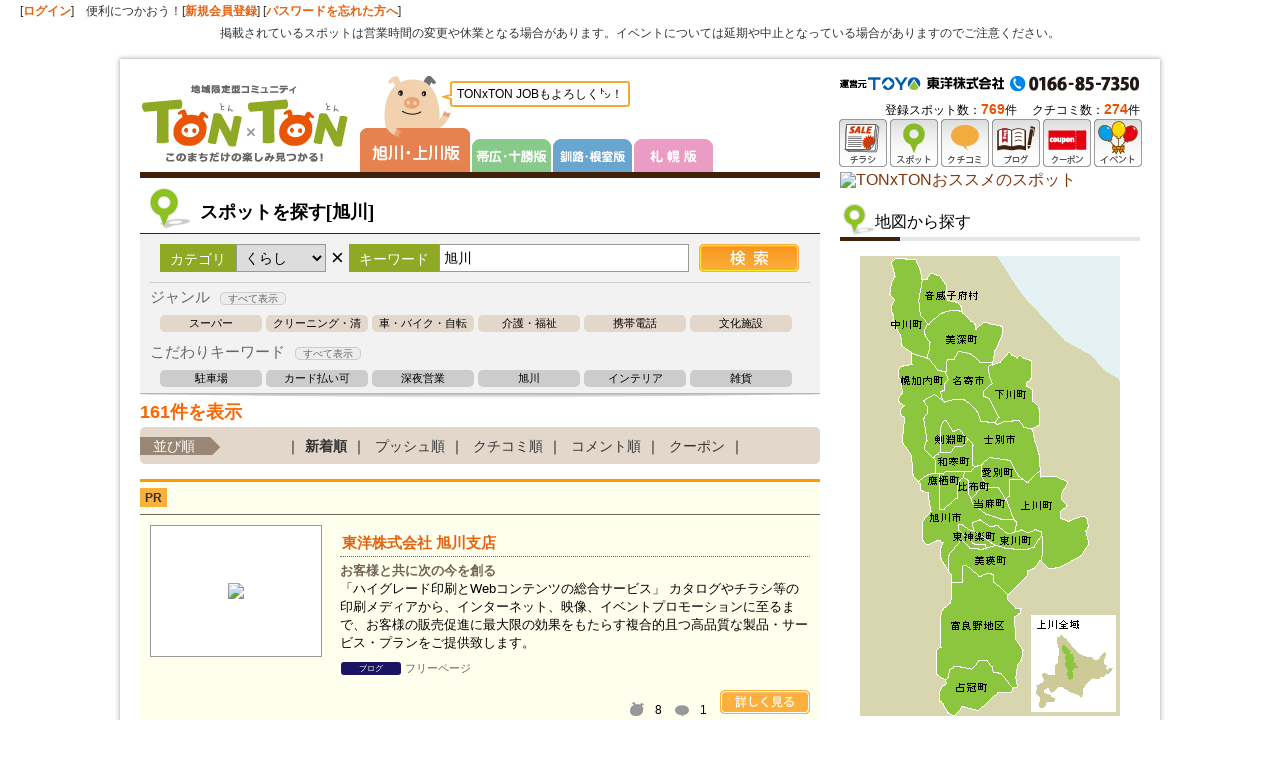

--- FILE ---
content_type: text/html
request_url: http://www.tonxton.com/spot-search/?category_id=3&keyword=%E6%97%AD%E5%B7%9D&defaultBaseId=3
body_size: 67402
content:
<!DOCTYPE html PUBLIC "-//W3C//DTD XHTML 1.0 Transitional//EN" "http://www.w3.org/TR/xhtml1/DTD/xhtml1-transitional.dtd">
<html xmlns="http://www.w3.org/1999/xhtml">
<head>
<meta http-equiv="Content-Type" content="text/html; charset=utf-8" />
<meta name="robots" content="index,follow" />
<meta name="description" content="旭川市内（旭川駅周辺）・上川で人気・おすすめのお店や観光情報を探すならTONxTON（とんとん）。お得な限定クーポン、料理や店内写真、メニュー、口コミなどグルメ情報満載。旭川の観光・イベント・行事情報も充実。" />
<meta name="keywords" content="旭川,探す,旭川,上川,イベント情報,行事,催事,催し" />
<title>旭川・上川の旭川情報｜スポットを探す とんとん TONxTON</title>
<link rel="apple-touch-icon-precomposed" href="/iphone.png" />
<link href="/css/common.css?var=5" rel="stylesheet" type="text/css" />
<link href="/css/header.css" rel="stylesheet" type="text/css" />
<link href="/css/sapporo.css?var=2" rel="stylesheet" type="text/css" />
<link href="/css/sidebar.css" rel="stylesheet" type="text/css" />
<script type="text/javascript" language="javascript" src="/js/jquery.js"></script>
<script type="text/javascript" src="/js/yuga.js" charset="utf-8"></script>
<script type="text/javascript" language="javascript" src="/js/common.js"></script>
<link href="/css/nivo-slider.css" rel="stylesheet" type="text/css" />
<link href="/css/tontonjob.css" rel="stylesheet" type="text/css" />
<script type="text/javascript" language="javascript" src="/js/jquery.nivo.slider.pack.js"></script>
<script type="text/javascript" language="javascript">
//$(function() {
//     //     Basic carousel, no options
//     $('#chirashi_list').carouFredSel({
//          prev: '#chirashi_prev',
//          next: '#chirashi_next'
//     });
//});
</script>
<!--[if lt IE 9]>
<script src="http://ie7-js.googlecode.com/svn/version/2.1(beta4)/IE9.js"></script>
<![endif]-->

<style type="text/css">

/* Z-index of #mask must lower than #boxes .window */
#mask {
position:absolute;
z-index:9000;
background-color:#000;
display:none;
}

#login_widget_window {
	position:fixed;
	width:400px;
	height:170px;
	display:none;
	z-index:9999;
	background-color:#FFF;
}
</style>

<link href="/css/spot.css" rel="stylesheet" type="text/css" />
<script type="text/javascript" language="javascript">
function loadAreaList(page, area) {
    $('.block_lower_link').html('<li>読込中</li>');

    //検索の実行
    $.ajax({
        url: "/spot-search/search/",
        cache: false,
        async : true,
        type: "GET",
        data: {"area" : area,"search_mode" : "area","page_num" : page},
        dataType: "html",
        success: function(html){
            $('#spot_list_shop').append(html);
            page++;

            //結果を書きだす
            if (totalCount > (page * listDisplayLimit) ) {
                $('.block_lower_link').html('<li><a href="javascript:void(0);" onclick="loadAreaList(' + page + ', \'' + area + '\');">もっと見る（あと' + (totalCount - (page * listDisplayLimit)) + '件）</a></li>');
            } else {
                $('.block_lower_link').html('');
            }
        },
        error: function() {
            alert("データ取得に失敗しました");
        }
    });
}
</script>
<script type="text/javascript">

  var _gaq = _gaq || [];
  _gaq.push(['_setAccount', 'UA-11663030-2']);
  _gaq.push(['_trackPageview']);

  (function() {
    var ga = document.createElement('script'); ga.type = 'text/javascript'; ga.async = true;
    ga.src = ('https:' == document.location.protocol ? 'https://ssl' : 'http://www') + '.google-analytics.com/ga.js';
    var s = document.getElementsByTagName('script')[0]; s.parentNode.insertBefore(ga, s);
  })();

</script>

<!-- Google Tag Manager -->
<script>(function(w,d,s,l,i){w[l]=w[l]||[];w[l].push({'gtm.start':
new Date().getTime(),event:'gtm.js'});var f=d.getElementsByTagName(s)[0],
j=d.createElement(s),dl=l!='dataLayer'?'&l='+l:'';j.async=true;j.src=
'https://www.googletagmanager.com/gtm.js?id='+i+dl;f.parentNode.insertBefore(j,f);
})(window,document,'script','dataLayer','GTM-5BBGL4L');</script>
<!-- End Google Tag Manager -->
</head>
<body>
<!-- Google Tag Manager (noscript) -->
<noscript><iframe src="https://www.googletagmanager.com/ns.html?id=GTM-5BBGL4L"
height="0" width="0" style="display:none;visibility:hidden"></iframe></noscript>
<!-- End Google Tag Manager (noscript) --><div id="login_bar">[<a href="/login/member-login/">ログイン</a>]　便利につかおう！[<a href="/member-add/">新規会員登録</a>] [<a class="login-forget" href="/login/login-forget/">パスワードを忘れた方へ</a>]
    <div style="text-align: center;padding:10px 0px 0px 0px;">掲載されているスポットは営業時間の変更や休業となる場合があります。イベントについては延期や中止となっている場合がありますのでご注意ください。</div></div><div id="bg_sky">
<div id="wrapper">
<div id="header">
<div id="sitename"><a href="/?defaultBaseId=3"><img src="/images/common/logo.png" alt="旭川・上川のチラシ、イベント情報、グルメ、口コミ情報サイト とんとん TONTON トップへ" width="209" height="77" /></a></div>
<div id="header_area" class="header_area_asa">
      <h2><img src="/images/common/area_title_asahikawa.png" alt="旭川・上川版" width="110" height="96"></h2>
      <ul id="header_area_navi">
        <li><a href="/?defaultBaseId=1"><img src="/images/common/area_navi_tokachi_2.png" alt="帯広・十勝版" width="79" height="33"></a></li>
        <li><a href="/?defaultBaseId=2"><img src="/images/common/area_navi_kushiro_2.png" alt="釧路・根室版" width="79" height="33"></a></li>
        <li><a href="/?defaultBaseId=4"><img src="/images/common/area_navi_sapporo_2.png" alt="札幌版" width="79" height="33"></a></li>
      </ul>
      <div class="ton-comment"><img src="/images/common/tn-comment-hukidasi.png" width="12" height="10" class="ton-comment-hukidasi">TONxTON JOBもよろしく㌧！</div>

<!-- <ul id="header_area_navi">
<li><a href="/?defaultBaseId=1">帯広・十勝版</a></li>
<li><a href="/?defaultBaseId=2">釧路・根室版</a></li>
<li><a href="/?defaultBaseId=4">札幌版</a></li>
</ul> -->
</div>
<!-- index navi -->
        <ul id="header_navi">
                    <li><a href="/chirashiSearch/?defaultBaseId=3"><img src="/images/common/header_navi01.png" width="48" height="48" alt="チラシ" /></a></li>
          <li><a href="/spot-search/?defaultBaseId=3"><img src="/images/common/header_navi02.png" width="48" height="48" alt="スポット" /></a></li>
          <li><a href="/kuchikomi-search/?defaultBaseId=3"><img src="/images/common/header_navi08.png" width="48" height="48" alt="クチコミ" /></a></li>
          <li><a href="/spot-blog-search/?defaultBaseId=3"><img src="/images/common/header_navi09.png" width="48" height="48" alt="ブログ" /></a></li>
          <li><a href="/coupon-search/?defaultBaseId=3"><img src="/images/common/header_navi03.png" width="48" height="48"  alt="クーポン" /></a></li>
          <!-- <li><a href="/reserve-search/?defaultBaseId=3"><img src="/images/common/header_navi04.png" width="48" height="48" alt="とんとん予約" /></a></li> -->
          <li><a href="/event/?defaultBaseId=3"><img src="/images/common/header_navi05.png" width="48" height="48" alt="イベント"/></a></li>
                  </ul>
        <div id="toyo-tel">
                    <img src="/images/common/header_tel_asahikawa.png" alt="東洋株式会社 TEL:011-85-7350" width="300" height="15" />
                  </div>
        <div id="tonton_counter" class="lastChild">
            登録スポット数：<span class="firstChild">769</span>件
            　クチコミ数：<span>274</span>件        </div>
</div>

    <div id="content">
      <div id="main">

        <div id="entry_block" class="index_block">
          <div class="spot_serch_header">
            <h1>スポットを探す[旭川]</h1>
          </div>
          <div class="key_word_serch_area">
          <form action="/spot-search/?defaultBaseId=3" id="spotSearchForm" method="get" >

            <div class="serch_tit">カテゴリ</div>
              <select class="serch_select" name="category_id" id="category_list">
                <option value="">すべて</option>
                                    <option value="1" >たべる</option>
                                    <option value="2" >きれい</option>
                                    <option value="3" selected>くらし</option>
                                    <option value="4" >あそぶ</option>
                                    <option value="7" >けんこう</option>
                                    <option value="8" >たび</option>
                              </select>

            <div class="serch_x">×</div><div class="serch_tit">キーワード</div>
            <input name="keyword" id="keyword" type="text" class="serch_txt" onkeypress="keyEnter(event);" value="旭川" />
            <input type="image" src="/images/spot_list/btn_spot_serch.png" value="検索" class="serch_but" />
            <input type="hidden" name="area_id" value="0">
            <input type="hidden" name="defaultBaseId" value="3">

            <div id="page_num" style="display: none;"></div>
          </form>
    <div id="change_category">
        <h3>ジャンル<span id="cat_open">すべて表示</span></h3>
    <ul class="category_set">
              <li><a href="/spot-search/?category_id=3&genre_id=10045&defaultBaseId=3">スーパー</a></li>
                      <li><a href="/spot-search/?category_id=3&genre_id=10036&defaultBaseId=3">クリーニング・清掃</a></li>
                      <li><a href="/spot-search/?category_id=3&genre_id=10037&defaultBaseId=3">車・バイク・自転車</a></li>
                      <li><a href="/spot-search/?category_id=3&genre_id=10032&defaultBaseId=3">介護・福祉</a></li>
                      <li><a href="/spot-search/?category_id=3&genre_id=10038&defaultBaseId=3">携帯電話</a></li>
                      <li><a href="/spot-search/?category_id=3&genre_id=10049&defaultBaseId=3">文化施設</a></li>
                  </ul>
          <ul class="category_set category_set_all">
                      <li><a href="/spot-search/?category_id=3&genre_id=10046&defaultBaseId=3">薬局・薬店・ドラッグストア</a></li>
                      <li><a href="/spot-search/?category_id=3&genre_id=10056&defaultBaseId=3">金融・保険</a></li>
                      <li><a href="/spot-search/?category_id=3&genre_id=10041&defaultBaseId=3">雑貨</a></li>
                      <li><a href="/spot-search/?category_id=3&genre_id=10047&defaultBaseId=3">習い事・学習塾</a></li>
                      <li><a href="/spot-search/?category_id=3&genre_id=10044&defaultBaseId=3">住宅・建築・不動産</a></li>
                      <li><a href="/spot-search/?category_id=3&genre_id=10051&defaultBaseId=3">ホームセンター</a></li>
                      <li><a href="/spot-search/?category_id=3&genre_id=10054&defaultBaseId=3">メガネ・コンタクトレンズ</a></li>
                      <li><a href="/spot-search/?category_id=3&genre_id=10055&defaultBaseId=3">リサイクル・買取</a></li>
                      <li><a href="/spot-search/?category_id=3&genre_id=10050&defaultBaseId=3">ペット</a></li>
                      <li><a href="/spot-search/?category_id=3&genre_id=10033&defaultBaseId=3">家具・寝具・インテリア</a></li>
                      <li><a href="/spot-search/?category_id=3&genre_id=10058&defaultBaseId=3">本・CD・DVD・楽器</a></li>
                      <li><a href="/spot-search/?category_id=3&genre_id=10035&defaultBaseId=3">冠婚葬祭</a></li>
                      <li><a href="/spot-search/?category_id=3&genre_id=10053&defaultBaseId=3">名産・特産品</a></li>
                      <li><a href="/spot-search/?category_id=3&genre_id=10039&defaultBaseId=3">子供服・ベビー用品・玩具</a></li>
                      <li><a href="/spot-search/?category_id=3&genre_id=10048&defaultBaseId=3">花・造園・ガーデニング</a></li>
                      <li><a href="/spot-search/?category_id=3&genre_id=10043&defaultBaseId=3">写真・カメラ</a></li>
                      <li><a href="/spot-search/?category_id=3&genre_id=10034&defaultBaseId=3">家電</a></li>
                      <li><a href="/spot-search/?category_id=3&genre_id=10042&defaultBaseId=3">地酒・酒屋</a></li>
                      <li><a href="/spot-search/?category_id=3&genre_id=10057&defaultBaseId=3">文具・画材</a></li>
                      <li><a href="/spot-search/?category_id=3&genre_id=10040&defaultBaseId=3">コンビニエンスストア</a></li>
                      <li><a href="/spot-search/?category_id=3&genre_id=10059&defaultBaseId=3">その他</a></li>
                  </ul>


        <h3>こだわりキーワード<span id="key_word_open">すべて表示</span></h3>
    <ul class="key_word_set">
              <li><a href="/spot-search/?category_id=3&keyword=%E9%A7%90%E8%BB%8A%E5%A0%B4&defaultBaseId=3">駐車場</a></li>
                      <li><a href="/spot-search/?category_id=3&keyword=%E3%82%AB%E3%83%BC%E3%83%89%E6%89%95%E3%81%84%E5%8F%AF&defaultBaseId=3">カード払い可</a></li>
                      <li><a href="/spot-search/?category_id=3&keyword=%E6%B7%B1%E5%A4%9C%E5%96%B6%E6%A5%AD&defaultBaseId=3">深夜営業</a></li>
                      <li><a href="/spot-search/?category_id=3&keyword=%E6%97%AD%E5%B7%9D&defaultBaseId=3">旭川</a></li>
                      <li><a href="/spot-search/?category_id=3&keyword=%E3%82%A4%E3%83%B3%E3%83%86%E3%83%AA%E3%82%A2&defaultBaseId=3">インテリア</a></li>
                      <li><a href="/spot-search/?category_id=3&keyword=%E9%9B%91%E8%B2%A8&defaultBaseId=3">雑貨</a></li>
                  </ul>
          <ul class="key_word_set key_word_set_all">
                      <li><a href="/spot-search/?category_id=3&keyword=%E5%80%8B%E5%AE%A4&defaultBaseId=3">個室</a></li>
                      <li><a href="/spot-search/?category_id=3&keyword=Wi-Fi%E5%88%A9%E7%94%A8%E5%8F%AF&defaultBaseId=3">Wi-Fi利用可</a></li>
                      <li><a href="/spot-search/?category_id=3&keyword=WEB%E3%83%81%E3%83%A9%E3%82%B7&defaultBaseId=3">WEBチラシ</a></li>
                      <li><a href="/spot-search/?category_id=3&keyword=%E3%82%A4%E3%83%99%E3%83%B3%E3%83%88%E4%BC%81%E7%94%BB&defaultBaseId=3">イベント企画</a></li>
                  </ul>
  </div>

          <div class="foot_gr_line"></div>
          </div>
        </div>

        <div class="count_search">
      <span>161件を表示</span>
    </div>
    
        <div id="block03" class="index_block">
          <ul class="spot_order_navi">
            <li class="order_navi_title">並び順</li>
            <li>｜<a href="/spot-search/?category_id=3&keyword=%E6%97%AD%E5%B7%9D&defaultBaseId=3" id="update" class="stay" >新着順</a>｜</li>
            <li><a href="/spot-search/?category_id=3&keyword=%E6%97%AD%E5%B7%9D&sort_id=1&defaultBaseId=3" id="push"  >プッシュ順</a>｜</li>
            <li><a href="/spot-search/?category_id=3&keyword=%E6%97%AD%E5%B7%9D&sort_id=2&defaultBaseId=3" id="kuchikomi"  >クチコミ順</a>｜</li>
            <li><a href="/spot-search/?category_id=3&keyword=%E6%97%AD%E5%B7%9D&sort_id=3&defaultBaseId=3" id="comment"  >コメント順</a>｜</li>
            <li><a href="/spot-search/?category_id=3&keyword=%E6%97%AD%E5%B7%9D&sort_id=4&defaultBaseId=3" id="coupon"  >クーポン</a>｜</li>
          </ul>

        </div>

        <div id="block05" class="entry_block">



  <div class="spot_list_pickup_posts clearfix">
    <div class="head_pr"><span>PR</span></div>


    <div class="spot_list_shop">

      <div class="spot_list_image_area">
        <div class="spot_image"><a href="/spot-detail/?shop_id=30000001&defaultBaseId=3" target="_blank">
            <img src="/common/upload_images/spot/30000001/30000001_search.jpg" width="160" height="106" />        </a><span class="vg"></span></div>
      </div>
      <div class="spot_data">
        <h2><a href="/spot-detail/?shop_id=30000001&defaultBaseId=3" target="_blank">東洋株式会社 旭川支店</a></h2>
        <p><span class="spot_catch">お客様と共に次の今を創る</span><br />「ハイグレード印刷とWebコンテンツの総合サービス」
カタログやチラシ等の印刷メディアから、インターネット、映像、イベントプロモーションに至るまで、お客様の販売促進に最大限の効果をもたらす複合的且つ高品質な製品・サービス・プランをご提供致します。</p>

          <ul class="survice_info">
          <li><span class="content_icn06">ブログ</span>フリーページ</li>
    </ul>

        <ul class="push_comm_set">
            <li class="icn_nb_push">8</li>
            <li class="icn_nb_kuchikomi">1</li>
            <li class="detail_btn"><a href="/spot-detail/?shop_id=30000001&defaultBaseId=3" target="_blank"><img src="/images/spot_list/btn_spot_detail.png" width="90" height="24" alt="詳しく見る" /></a></li>
        </ul>

      </div>
    </div>

    <div class="spot_list_shop">

      <div class="spot_list_image_area">
        <div class="spot_image"><a href="/spot-detail/?shop_id=30000871&defaultBaseId=3" target="_blank">
            <img src="/common/upload_images/spot/30000871/30000871_search.jpg" width="160" height="120" />        </a><span class="vg"></span></div>
      </div>
      <div class="spot_data">
        <h2><a href="/spot-detail/?shop_id=30000871&defaultBaseId=3" target="_blank">TONｘTON（とんとん） 旭川・上川版</a></h2>
        <p><span class="spot_catch">このまちだけの楽しみ見つかる！</span><br />TONxTON（とんとん）とは、十勝・帯広、釧路・根室、旭川・上川の３地域の情報のほか、「プッシュ！」や「クチコミ」であなたのお気に入りのお店やスポットを応援することができる「みんなでまちを元気にする」地域限定型コミュニティサイトです。
</p>

          <ul class="survice_info">
          <li><span class="content_icn06">ブログ</span>とんとんニュース！</li>
    </ul>

        <ul class="push_comm_set">
            <li class="icn_nb_push">9</li>
            <li class="icn_nb_kuchikomi">0</li>
            <li class="detail_btn"><a href="/spot-detail/?shop_id=30000871&defaultBaseId=3" target="_blank"><img src="/images/spot_list/btn_spot_detail.png" width="90" height="24" alt="詳しく見る" /></a></li>
        </ul>

      </div>
    </div>
  </div>



          <div class="spot_list_new_posts">

<div id="spot_list_shop">
<div class="spot_list_shop clearfix" id="shopList30001223" >

    <div class="spot_list_image_area">
        <div class="spot_image"><a href="/spot-detail/?shop_id=30001223&defaultBaseId=3" target="_blank">
            <img src="/common/upload_images/spot/30001223/30001223_search.jpg" width="160" height="64" />        </a><span class="vg"></span></div>
    </div>
    <div class="spot_data">
        <h2><a href="/spot-detail/?shop_id=30001223&defaultBaseId=3" target="_blank">仕事用品店 プロノ旭川本店</a></h2>
        <p><span class="spot_catch">プロノは旭川のプロフェッショナルを応援します！</span><br />農家さんや建設土木、ドライバーさんなど、さまざまなプロのための専門店です。

機能はもちろん、“かっこいい”“かわいい”にもこだわった仕事が楽しくなるプロ用品ばかり。

一般の方も大歓迎！家庭菜園やＤＩＹ、アウトドアなど日常にもプロ用品をぜひご利用ください。</p>
<ul class="survice_info">
    </ul>
        <ul class="push_comm_set">
            <li class="icn_nb_push">1</li>
            <li class="icn_nb_kuchikomi">0</li>
            <li class="detail_btn"><a href="/spot-detail/?shop_id=30001223&defaultBaseId=3" target="_blank"><img src="/images/spot_list/btn_spot_detail.png" width="90" height="24" alt="詳しく見る" /></a></li>
        </ul>

    </div>
</div>



<div class="spot_list_shop clearfix" id="shopList30001381" >

    <div class="spot_list_image_area">
        <div class="spot_image"><a href="/spot-detail/?shop_id=30001381&defaultBaseId=3" target="_blank">
            <img src="/common/upload_images/spot/30001381/30001381_search.jpg" width="120" height="120" />        </a><span class="vg"></span></div>
    </div>
    <div class="spot_data">
        <h2><a href="/spot-detail/?shop_id=30001381&defaultBaseId=3" target="_blank">丸由 今津</a></h2>
        <p><span class="spot_catch">鮮魚（フィール地下1階 食品売場コピア）</span><br />（おいしさにご奉仕）今津は、創業大正元年（1912）年の旭川を代表する老舗の名店です。
毎朝入荷した新鮮な魚を中心に魚卵や珍味・乾物等色々な海産物を取り揃えております。旭川のお土産にも最適な品揃えです。</p>
<ul class="survice_info">
    </ul>
        <ul class="push_comm_set">
            <li class="icn_nb_push">1</li>
            <li class="icn_nb_kuchikomi">1</li>
            <li class="detail_btn"><a href="/spot-detail/?shop_id=30001381&defaultBaseId=3" target="_blank"><img src="/images/spot_list/btn_spot_detail.png" width="90" height="24" alt="詳しく見る" /></a></li>
        </ul>

    </div>
</div>



<div class="spot_list_shop clearfix" id="shopList30001424" >

    <div class="spot_list_image_area">
        <div class="spot_image"><a href="/spot-detail/?shop_id=30001424&defaultBaseId=3" target="_blank">
            <img src="/common/upload_images/spot/30001424/30001424_search.jpg" width="160" height="113" />        </a><span class="vg"></span></div>
    </div>
    <div class="spot_data">
        <h2><a href="/spot-detail/?shop_id=30001424&defaultBaseId=3" target="_blank">サンドラッグ 豊岡7条店</a></h2>
        <p><span class="spot_catch">安心・信頼・便利をモットーに、健康と美容をサポート</span><br />医薬品はもちろん、健康食品、介護用品、日用品、ベビー用品、化粧品など幅広い品揃えとお求め安い価格で地域を応援するドラッグストアです。

サンドラッグスマホアプリ登録無料!!
<a href="https://goo.gl/GHjT17">【android版】</a><a href="https://goo.gl/FYc7B7">【iPhone版】</a>

ＬＩＮＥお友だち募集中！！
<a href="https://line.me/R/ti/p/%40631pyypx">【お友だち追加はこちら】</a></p>
<ul class="survice_info">
    </ul>
        <ul class="push_comm_set">
            <li class="icn_nb_push">0</li>
            <li class="icn_nb_kuchikomi">0</li>
            <li class="detail_btn"><a href="/spot-detail/?shop_id=30001424&defaultBaseId=3" target="_blank"><img src="/images/spot_list/btn_spot_detail.png" width="90" height="24" alt="詳しく見る" /></a></li>
        </ul>

    </div>
</div>



<div class="spot_list_shop clearfix" id="shopList30001423" >

    <div class="spot_list_image_area">
        <div class="spot_image"><a href="/spot-detail/?shop_id=30001423&defaultBaseId=3" target="_blank">
            <img src="/common/upload_images/spot/30001423/30001423_search.jpg" width="160" height="96" />        </a><span class="vg"></span></div>
    </div>
    <div class="spot_data">
        <h2><a href="/spot-detail/?shop_id=30001423&defaultBaseId=3" target="_blank">イオン 旭川春光ショッピングセンター</a></h2>
        <p><span class="spot_catch">地域に愛され信頼される北海道NO．1の企業を目指して</span><br />お客さまや地域のニーズ・変化に対応し、みなさまに支持していただけるような商品、サービスの提供に努めてまいります。</p>
<ul class="survice_info">
    </ul>
        <ul class="push_comm_set">
            <li class="icn_nb_push">1</li>
            <li class="icn_nb_kuchikomi">0</li>
            <li class="detail_btn"><a href="/spot-detail/?shop_id=30001423&defaultBaseId=3" target="_blank"><img src="/images/spot_list/btn_spot_detail.png" width="90" height="24" alt="詳しく見る" /></a></li>
        </ul>

    </div>
</div>



<div class="spot_list_shop clearfix" id="shopList30001367" >

    <div class="spot_list_image_area">
        <div class="spot_image"><a href="/spot-detail/?shop_id=30001367&defaultBaseId=3" target="_blank">
            <img src="/common/upload_images/spot/30001367/30001367_search.jpg" width="138" height="120" />        </a><span class="vg"></span></div>
    </div>
    <div class="spot_data">
        <h2><a href="/spot-detail/?shop_id=30001367&defaultBaseId=3" target="_blank">iPhone修理専門店 スマートクリア MEGAドン・キホーテ旭川店</a></h2>
        <p><span class="spot_catch">期待に応える誠実な修理店</span><br />iPhone(アイフォン)やスマートフォン、iPad(アイパッド)などのタブレットの調子はいかがですか？毎日使用するからこそ、意外と故障する可能性が高いですよね。そんなお困りの時こそ、スマートクリアMEGAドン・キホーテ旭川店へご相談ください！スマートクリアグループは『プロフェッショナルグループ』です。疑問がありましたら、お気軽にスタッフまでお申しつけください。お見積もりいつでも無料で行っております。</p>
<ul class="survice_info">
          <li><span class="content_icn06">ブログ</span>スマートクリア MEGAドン・キホーテ旭川店ブログ</li>
    </ul>
        <ul class="push_comm_set">
            <li class="icn_nb_push">1</li>
            <li class="icn_nb_kuchikomi">0</li>
            <li class="detail_btn"><a href="/spot-detail/?shop_id=30001367&defaultBaseId=3" target="_blank"><img src="/images/spot_list/btn_spot_detail.png" width="90" height="24" alt="詳しく見る" /></a></li>
        </ul>

    </div>
</div>



<div class="spot_list_shop clearfix" id="shopList30001383" >

    <div class="spot_list_image_area">
        <div class="spot_image"><a href="/spot-detail/?shop_id=30001383&defaultBaseId=3" target="_blank">
            <img src="/common/upload_images/spot/30001383/30001383_search.jpg" width="120" height="120" />        </a><span class="vg"></span></div>
    </div>
    <div class="spot_data">
        <h2><a href="/spot-detail/?shop_id=30001383&defaultBaseId=3" target="_blank">エルムの山麓</a></h2>
        <p><span class="spot_catch">精肉・惣菜（フィール地下1階 食品売場コピア）</span><br />「牧場とキッチンを感動の食肉で結ぶ」を合言葉に、より優れた食肉を、より優れた調理によって提供されることを想定し、自社で生産した食肉を自社で処理、加工して直接調理する方へお届けすることにこだわっています。
北海道産を中心としたハイブランド肉を取り揃えております。牛肉は旭川産「神楽牛」「旭高砂牛」を中心とした品揃えで、神戸牛の販売も行っております。自社生産のラム肉や鴨肉など多数の食肉、加工品の販売も行っております。</p>
<ul class="survice_info">
    </ul>
        <ul class="push_comm_set">
            <li class="icn_nb_push">1</li>
            <li class="icn_nb_kuchikomi">0</li>
            <li class="detail_btn"><a href="/spot-detail/?shop_id=30001383&defaultBaseId=3" target="_blank"><img src="/images/spot_list/btn_spot_detail.png" width="90" height="24" alt="詳しく見る" /></a></li>
        </ul>

    </div>
</div>



<div class="spot_list_shop clearfix" id="shopList30001366" >

    <div class="spot_list_image_area">
        <div class="spot_image"><a href="/spot-detail/?shop_id=30001366&defaultBaseId=3" target="_blank">
            <img src="/common/upload_images/spot/30001366/30001366_search.jpg" width="120" height="120" />        </a><span class="vg"></span></div>
    </div>
    <div class="spot_data">
        <h2><a href="/spot-detail/?shop_id=30001366&defaultBaseId=3" target="_blank">北の大地 旭川店</a></h2>
        <p><span class="spot_catch">新鮮な青果をお届けする八百屋のプロ</span><br />フィール旭川店に出店している野菜と果物のプロ専門店です。
安心・安全・健康な商品をご提供し、
より豊かで幸せな生活をご提案・ご提供します。
</p>
<ul class="survice_info">
    </ul>
        <ul class="push_comm_set">
            <li class="icn_nb_push">2</li>
            <li class="icn_nb_kuchikomi">0</li>
            <li class="detail_btn"><a href="/spot-detail/?shop_id=30001366&defaultBaseId=3" target="_blank"><img src="/images/spot_list/btn_spot_detail.png" width="90" height="24" alt="詳しく見る" /></a></li>
        </ul>

    </div>
</div>



<div class="spot_list_shop clearfix" id="shopList30001419" >

    <div class="spot_list_image_area">
        <div class="spot_image"><a href="/spot-detail/?shop_id=30001419&defaultBaseId=3" target="_blank">
            <img src="/common/upload_images/spot/30001419/30001419_search.jpg" width="160" height="113" />        </a><span class="vg"></span></div>
    </div>
    <div class="spot_data">
        <h2><a href="/spot-detail/?shop_id=30001419&defaultBaseId=3" target="_blank">サンドラッグ 忠和店</a></h2>
        <p><span class="spot_catch">安心・信頼・便利をモットーに、健康と美容をサポート</span><br />医薬品はもちろん、健康食品、介護用品、日用品、ベビー用品、化粧品など幅広い品揃えとお求め安い価格で地域を応援するドラッグストアです。

サンドラッグスマホアプリ登録無料!!
<a href="https://goo.gl/GHjT17">【android版】</a><a href="https://goo.gl/FYc7B7">【iPhone版】</a>

ＬＩＮＥお友だち募集中！！
<a href="https://line.me/R/ti/p/%40631pyypx">【お友だち追加はこちら】</a></p>
<ul class="survice_info">
          <li><span class="content_icn06">ブログ</span>サンドラッグ　忠和店のブログ</li>
    </ul>
        <ul class="push_comm_set">
            <li class="icn_nb_push">1</li>
            <li class="icn_nb_kuchikomi">0</li>
            <li class="detail_btn"><a href="/spot-detail/?shop_id=30001419&defaultBaseId=3" target="_blank"><img src="/images/spot_list/btn_spot_detail.png" width="90" height="24" alt="詳しく見る" /></a></li>
        </ul>

    </div>
</div>



<div class="spot_list_shop clearfix" id="shopList30000154" >

    <div class="spot_list_image_area">
        <div class="spot_image"><a href="/spot-detail/?shop_id=30000154&defaultBaseId=3" target="_blank">
            <img src="/common/upload_images/spot/30000154/30000154_search.jpg" width="160" height="106" />        </a><span class="vg"></span></div>
    </div>
    <div class="spot_data">
        <h2><a href="/spot-detail/?shop_id=30000154&defaultBaseId=3" target="_blank">スーパーアークス 東光店</a></h2>
        <p><span class="spot_catch">上川・中空知地域を営業基盤とするスーパーマーケットです！</span><br />入会したその日からお買物でポイントが貯まる、とってもお得な「アークスRARAカード」。
スーパーアークスとラルズマート全店でご利用いただけます。</p>
<ul class="survice_info">
    </ul>
        <ul class="push_comm_set">
            <li class="icn_nb_push">1</li>
            <li class="icn_nb_kuchikomi">0</li>
            <li class="detail_btn"><a href="/spot-detail/?shop_id=30000154&defaultBaseId=3" target="_blank"><img src="/images/spot_list/btn_spot_detail.png" width="90" height="24" alt="詳しく見る" /></a></li>
        </ul>

    </div>
</div>



<div class="spot_list_shop clearfix" id="shopList30000157" >

    <div class="spot_list_image_area">
        <div class="spot_image"><a href="/spot-detail/?shop_id=30000157&defaultBaseId=3" target="_blank">
            <img src="/common/upload_images/spot/30000157/30000157_search.jpg" width="160" height="106" />        </a><span class="vg"></span></div>
    </div>
    <div class="spot_data">
        <h2><a href="/spot-detail/?shop_id=30000157&defaultBaseId=3" target="_blank">スーパーアークス パルプタウン</a></h2>
        <p><span class="spot_catch">上川・中空知地域を営業基盤とするスーパーマーケットです！</span><br />入会したその日からお買物でポイントが貯まる、とってもお得な「アークスRARAカード」。
スーパーアークスとラルズマート全店でご利用いただけます。</p>
<ul class="survice_info">
    </ul>
        <ul class="push_comm_set">
            <li class="icn_nb_push">1</li>
            <li class="icn_nb_kuchikomi">0</li>
            <li class="detail_btn"><a href="/spot-detail/?shop_id=30000157&defaultBaseId=3" target="_blank"><img src="/images/spot_list/btn_spot_detail.png" width="90" height="24" alt="詳しく見る" /></a></li>
        </ul>

    </div>
</div>



</div>

        </div>
    <div class="pager">
        <ul>
                      <li class="pre">&lt; 前へ</li>
                                  <li class="stay"><a href="javascript:void(0)">1</a></li>
                <li class=""><a href="/spot-search?category_id=3&keyword=%E6%97%AD%E5%B7%9D&page=2&defaultBaseId=3">2</a></li>
                <li class=""><a href="/spot-search?category_id=3&keyword=%E6%97%AD%E5%B7%9D&page=3&defaultBaseId=3">3</a></li>
                      <li>...</li>
                      <li><a href="/spot-search?category_id=3&keyword=%E6%97%AD%E5%B7%9D&page=16&defaultBaseId=3">16</a></li>
                          <li class="next"><a href="/spot-search/?category_id=3&keyword=%E6%97%AD%E5%B7%9D&page=2&defaultBaseId=3">次へ &gt;</a></li>
              </ul>
    </div>

        </div>

      </div>
      <div id="side">

    <!-- 広告　表示場所１ -->
<div class="widget"><div class="slider-wrapper theme-default"><div id="slider570" class="nivoSlider-none"><a href="/advertisementLog/?advertisementId=570&advertisementUrl=http://www.tonxton.com%2Fspot-detail%2F%3Fshop_id%3D30001051%26defaultBaseId%3D3" ><img src="/common/upload_images/advertisement/570/1.png" width="300" height="999" alt="TONxTONおススメのスポット" /></a></div></div></div><!-- 広告　表示-->

<!-- 広告　表示場所４-->


        <div class="widget" id="map_widget">
          <h2>地図から探す</h2>
          
<div id="map_kamikawa_block"> <img src="/images/spot_list/map_kamikawa_all.png" width="260" height="460" border="0" usemap="#map_kamikawa" name="rollover" />
  <map name="map_kamikawa" id="map_kamikawa">
    <area shape="poly" coords="56,225,78,217,79,253,84,253,96,243,98,228,107,224,110,245,126,259,155,266,153,275,119,264,99,268,97,275,113,288,109,289,97,285,89,300,88,313,80,303,80,284,63,289,62,265,70,256,67,237,60,234"
    href="javascript:void(0)" alt="旭川市" onMouseOver="paintRol('3')" onMouseOut="paintRol('all')" class="asahikawa_map_open" />
    <area shape="poly" coords="81,142,88,105,101,96,118,106,127,107,130,128,122,138,138,161,121,166,107,143"
    href="/spot-search/?category_id=3&keyword=%E6%97%AD%E5%B7%9D&area_id=10019&defaultBaseId=3" alt="名寄市" onMouseOver="paintRol('10019')" onMouseOut="paintRol('all')"  />
    <area shape="poly" coords="76,419,81,354,92,346,92,327,102,327,103,310,147,336,159,355,156,384,162,399,157,431,124,405"
    href="/spot-search/?category_id=3&keyword=%E6%97%AD%E5%B7%9D&area_id=10021&defaultBaseId=3" alt="富良野地区" onMouseOver="paintRol('10021')" onMouseOut="paintRol('all')"  />
    <area shape="poly" coords="64,195,65,143,105,146,120,168,170,168,179,213,166,225,149,205,127,202,114,209,113,188,86,164,78,171,80,196"
    href="/spot-search/?category_id=3&keyword=%E6%97%AD%E5%B7%9D&area_id=10018&defaultBaseId=3" alt="士別市" onMouseOver="paintRol('10018')" onMouseOut="paintRol('all')"  />
    <area shape="poly" coords="81,217,103,215,96,225,95,240,81,252"
    href="/spot-search/?category_id=3&keyword=%E6%97%AD%E5%B7%9D&area_id=10010&defaultBaseId=3" alt="鷹栖町" onMouseOver="paintRol('10010')" onMouseOut="paintRol('all')"  />
    <area shape="poly" coords="102,269,138,291,119,289,99,274"
    href="/spot-search/?category_id=3&keyword=%E6%97%AD%E5%B7%9D&area_id=10008&defaultBaseId=3" alt="東神楽町" onMouseOver="paintRol('10008')" onMouseOut="paintRol('all')"  />
    <area shape="poly" coords="112,242,121,231,138,232,153,262,127,257"
    href="/spot-search/?category_id=3&keyword=%E6%97%AD%E5%B7%9D&area_id=10011&defaultBaseId=3" alt="当麻町" onMouseOver="paintRol('10011')" onMouseOut="paintRol('all')"  />
    <area shape="poly" coords="111,238,107,217,120,210,122,228"
    href="/spot-search/?category_id=3&keyword=%E6%97%AD%E5%B7%9D&area_id=10012&defaultBaseId=3" alt="比布町" onMouseOver="paintRol('10012')" onMouseOut="paintRol('all')"  />
    <area shape="poly" coords="126,229,123,209,130,205,148,208,160,222,151,222,148,239,138,230"
    href="/spot-search/?category_id=3&keyword=%E6%97%AD%E5%B7%9D&area_id=10013&defaultBaseId=3" alt="愛別町" onMouseOver="paintRol('10013')" onMouseOut="paintRol('all')"  />
    <area shape="poly" coords="159,274,148,243,157,226,191,221,207,225,203,262,224,260,231,289,191,313,180,306,181,273"
    href="/spot-search/?category_id=3&keyword=%E6%97%AD%E5%B7%9D&area_id=10014&defaultBaseId=3" alt="上川町" onMouseOver="paintRol('10014')" onMouseOut="paintRol('all')"  />
    <area shape="poly" coords="113,274,116,264,149,278,178,276,179,287,156,293,138,289"
    href="/spot-search/?category_id=3&keyword=%E6%97%AD%E5%B7%9D&area_id=10009&defaultBaseId=3" alt="東川町" onMouseOver="paintRol('10009')" onMouseOut="paintRol('all')"  />
    <area shape="poly" coords="92,325,91,301,100,289,165,295,176,292,177,306,149,336,102,308,100,325"
    href="/spot-search/?category_id=3&keyword=%E6%97%AD%E5%B7%9D&area_id=10020&defaultBaseId=3" alt="美瑛町" onMouseOver="paintRol('10020')" onMouseOut="paintRol('all')"  />
    <area shape="poly" coords="123,406,156,432,118,453,91,457,79,445,78,421"
    href="/spot-search/?category_id=3&keyword=%E6%97%AD%E5%B7%9D&area_id=20013&defaultBaseId=3" alt="占冠町" onMouseOver="paintRol('20013')" onMouseOut="paintRol('all')"  />
    <area shape="poly" coords="72,200,107,186,111,189,111,214,75,215"
    href="/spot-search/?category_id=3&keyword=%E6%97%AD%E5%B7%9D&area_id=10016&defaultBaseId=3" alt="和寒町" onMouseOver="paintRol('10016')" onMouseOut="paintRol('all')"  />
    <area shape="poly" coords="82,195,81,172,86,167,107,184"
    href="/spot-search/?category_id=3&keyword=%E6%97%AD%E5%B7%9D&area_id=10017&defaultBaseId=3" alt="剣淵町" onMouseOver="paintRol('10017')" onMouseOut="paintRol('all')"  />
    <area shape="poly" coords="142,165,128,137,134,127,130,110,150,98,169,106,179,167"
    href="/spot-search/?category_id=3&keyword=%E6%97%AD%E5%B7%9D&area_id=20018&defaultBaseId=3" alt="下川町" onMouseOver="paintRol('20018')" onMouseOut="paintRol('all')"  />
    <area shape="poly" coords="83,114,67,102,68,67,93,54,144,71,130,107,102,95,86,104"
    href="/spot-search/?category_id=3&keyword=%E6%97%AD%E5%B7%9D&area_id=20016&defaultBaseId=3" alt="美深町" onMouseOver="paintRol('20016')" onMouseOut="paintRol('all')"  />
    <area shape="poly" coords="66,65,59,58,62,24,77,19,101,49"
    href="/spot-search/?category_id=3&keyword=%E6%97%AD%E5%B7%9D&area_id=20014&defaultBaseId=3" alt="音威子府町" onMouseOver="paintRol('20014')" onMouseOut="paintRol('all')"  />
    <area shape="poly" coords="29,4,55,4,60,26,56,58,65,68,63,100,39,90"
    href="/spot-search/?category_id=3&keyword=%E6%97%AD%E5%B7%9D&area_id=20015&defaultBaseId=3" alt="中川町" onMouseOver="paintRol('20015')" onMouseOut="paintRol('all')"  />
    <area shape="poly" coords="50,98,82,115,79,142,62,142,61,195,73,216,55,224,42,186,38,113"
    href="/spot-search/?category_id=3&keyword=%E6%97%AD%E5%B7%9D&area_id=20017&defaultBaseId=3" alt="幌加内町" onMouseOver="paintRol('20017')" onMouseOut="paintRol('all')"  />
    <area shape="rect" coords="171,359,257,456"
    href="/spot-search/?category_id=3&keyword=%E6%97%AD%E5%B7%9D&defaultBaseId=3" alt="上川全域" onMouseOver="paintRol('asa')" onMouseOut="paintRol('all')"  />
  </map>
  <ul class="clearfix">
    <li><a href="javascript:void(0)" class="asahikawa_map_open">旭川市</a></li>
    <li><a href="/spot-search/?category_id=3&keyword=%E6%97%AD%E5%B7%9D&area_id=10019&defaultBaseId=3">名寄市</a></li>
    <li><a href="/spot-search/?category_id=3&keyword=%E6%97%AD%E5%B7%9D&area_id=10021&defaultBaseId=3">富良野地区</a></li>
    <li><a href="/spot-search/?category_id=3&keyword=%E6%97%AD%E5%B7%9D&area_id=10018&defaultBaseId=3">士別市</a></li>
    <li><a href="/spot-search/?category_id=3&keyword=%E6%97%AD%E5%B7%9D&area_id=10010&defaultBaseId=3">鷹栖町</a></li>
    <li><a href="/spot-search/?category_id=3&keyword=%E6%97%AD%E5%B7%9D&area_id=10008&defaultBaseId=3">東神楽町</a></li>
    <li><a href="/spot-search/?category_id=3&keyword=%E6%97%AD%E5%B7%9D&area_id=10011&defaultBaseId=3">当麻町</a></li>
    <li><a href="/spot-search/?category_id=3&keyword=%E6%97%AD%E5%B7%9D&area_id=10012&defaultBaseId=3">比布町</a></li>
    <li><a href="/spot-search/?category_id=3&keyword=%E6%97%AD%E5%B7%9D&area_id=10013&defaultBaseId=3">愛別町</a></li>
    <li><a href="/spot-search/?category_id=3&keyword=%E6%97%AD%E5%B7%9D&area_id=10014&defaultBaseId=3">上川町</a></li>
    <li><a href="/spot-search/?category_id=3&keyword=%E6%97%AD%E5%B7%9D&area_id=10009&defaultBaseId=3">東川町</a></li>
    <li><a href="/spot-search/?category_id=3&keyword=%E6%97%AD%E5%B7%9D&area_id=10020&defaultBaseId=3">美瑛町</a></li>
    <li><a href="/spot-search/?category_id=3&keyword=%E6%97%AD%E5%B7%9D&area_id=20013&defaultBaseId=3">占冠村</a></li>
    <li><a href="/spot-search/?category_id=3&keyword=%E6%97%AD%E5%B7%9D&area_id=10016&defaultBaseId=3">和寒町</a></li>
    <li><a href="/spot-search/?category_id=3&keyword=%E6%97%AD%E5%B7%9D&area_id=10017&defaultBaseId=3">剣淵町</a></li>
    <li><a href="/spot-search/?category_id=3&keyword=%E6%97%AD%E5%B7%9D&area_id=20018&defaultBaseId=3">下川町</a></li>
    <li><a href="/spot-search/?category_id=3&keyword=%E6%97%AD%E5%B7%9D&area_id=20016&defaultBaseId=3">美深町</a></li>
    <li><a href="/spot-search/?category_id=3&keyword=%E6%97%AD%E5%B7%9D&area_id=20014&defaultBaseId=3">音威子府村</a></li>
    <li><a href="/spot-search/?category_id=3&keyword=%E6%97%AD%E5%B7%9D&area_id=20015&defaultBaseId=3">中川町</a></li>
    <li><a href="/spot-search/?category_id=3&keyword=%E6%97%AD%E5%B7%9D&area_id=20017&defaultBaseId=3">幌加内町</a></li>
    <li><a href="/spot-search/?category_id=3&keyword=%E6%97%AD%E5%B7%9D&defaultBaseId=3">上川全域</a></li>
  </ul>
</div>
<div id="map_asa_block" style="">
  <img src="/images/spot_list/map_asa_all.png" width="258" height="250" usemap="#Map_asahikawa" border="0" name="rollover2" />
  <map name="Map_asahikawa" id="Map_asahikawa">                  
    <area shape="poly" coords="104,109,102,97,144,104,129,127"
    href="/spot-search/?category_id=3&keyword=%E6%97%AD%E5%B7%9D&area_id=10001&defaultBaseId=3" alt="中央・南" onMouseOver="paintRol2('10001')" onMouseOut="paintRol2('all')" title="中央・南" />
    <area shape="poly" coords="83,84,101,62,131,87,123,99,99,96"
    href="/spot-search/?category_id=3&keyword=%E6%97%AD%E5%B7%9D&area_id=10006&defaultBaseId=3" alt="旭岡・近文" onMouseOver="paintRol2('10006')" onMouseOut="paintRol2('all')" title="旭岡・近文" />
    <area shape="poly" coords="126,98,133,87,189,41,215,68,189,95,169,99,144,91,138,101"
    href="/spot-search/?category_id=3&keyword=%E6%97%AD%E5%B7%9D&area_id=10004&defaultBaseId=3" alt="新旭川・新星町・永山" onMouseOver="paintRol2('10004')" onMouseOut="paintRol2('all')" title="新旭川・新星町・永山" />
    <area shape="poly" coords="102,60,123,41,141,35,129,18,142,1,185,1,189,39,133,85"
    href="/spot-search/?category_id=3&keyword=%E6%97%AD%E5%B7%9D&area_id=10005&defaultBaseId=3" alt="春光・春光台・末広・東鷹栖" onMouseOver="paintRol2('10005')" onMouseOut="paintRol2('all')" title="春光・春光台・末広・東鷹栖" />
    <area shape="poly" coords="132,128,147,105,140,101,146,94,166,101,191,97,215,71,256,98,256,149,213,126,202,136,199,172"
    href="/spot-search/?category_id=3&keyword=%E6%97%AD%E5%B7%9D&area_id=10003&defaultBaseId=3" alt="東光・豊岡・東旭川" onMouseOver="paintRol2('10003')" onMouseOut="paintRol2('all')" title="東光・豊岡・東旭川" />
    <area shape="poly" coords="119,122,148,141,143,152,156,185,215,230,255,225,254,238,198,248,149,204"
    href="/spot-search/?category_id=3&keyword=%E6%97%AD%E5%B7%9D&area_id=10002&defaultBaseId=3" alt="神楽・神楽岡・西神楽・旭神・緑が丘・西卸料" onMouseOver="paintRol2('10002')" onMouseOut="paintRol2('all')" title="神楽・神楽岡・西神楽・旭神・緑が丘・西卸料" />
    <area shape="poly" coords="2,142,33,81,17,40,3,2,71,1,74,86,84,86,100,102,102,111,117,122,145,205,138,247,73,248,51,212,11,229,2,212"
    href="/spot-search/?category_id=3&keyword=%E6%97%AD%E5%B7%9D&area_id=10007&defaultBaseId=3" alt="忠和・神居・西神楽" onMouseOver="paintRol2('10007')" onMouseOut="paintRol2('all')" title="忠和・神居・西神楽" />
  </map>
  <ul class="clearfix">
    <li><a href="/spot-search/?category_id=3&keyword=%E6%97%AD%E5%B7%9D&area_id=3&defaultBaseId=3">旭川市全域</a></li>
  </ul>
</div>
<script type="text/javascript">

$(function(){
    $(".asahikawa_map_open").click(function () {
        $("#map_asa_block:not(animated)").slideToggle("slow");
    });
});

function paintRol(cnt){
    paintRolEx('rollover', "/images/spot_list/map_kamikawa_" + cnt + ".png");
}

function paintRol2(cnt){
    paintRolEx('rollover2', "/images/spot_list/map_asa_" + cnt + ".png");
}

function paintRolEx(dim, src){
    document.images[dim].src = src;
}
</script>
        </div>


<!--
        <h2 class="sidebar_related_spot_title">おすすめスポット</h2>
        <ul class="related_spot_list" id="osusume">
          <li class="clearfix"><div class="widget_ph_frame"><div class="widget_ph"><a href="/spot-detail/?defaultBaseId=&shop_id=" target="_blank"><img src="" alt="" width="" height="" /></a></div><span class="vg"></span></div>
             <a href="/spot-detail/?defaultBaseId=&shop_id=" class="spot_name" target="_blank"></a>
             <p></p>
             <p class="icn_nb_push"><span></span></p>
          </li>
        </ul>
-->

      </div>
    </div>
    <div id="page_navi">
      <ul>
        <li class="page_navi_home"><a href="/">HOME</a></li>
        <li class="page_navi_top"><a href="#header">PAGE TOP</a></li>
      </ul>
    </div>
  </div>
</div>

<!-- フッター -->
<div id="footer_bg">
  <div id="footer_navi">
    <div class="footer_left">
      <dl>
        <dt>スポット情報</dt>
        <dd>
          <dl>

<dt>たべる</dt><dd><a href="/spot-search/?category_id=1&genre_id=10001&defaultBaseId=3">居酒屋・バー</a>｜<a href="/spot-search/?category_id=1&genre_id=10017&defaultBaseId=3">ラーメン</a>｜<a href="/spot-search/?category_id=1&genre_id=10008&defaultBaseId=3">スイーツ・パン</a>｜<a href="/spot-search/?category_id=1&genre_id=10006&defaultBaseId=3">カフェ・喫茶</a>｜<a href="/spot-search/?category_id=1&genre_id=10021&defaultBaseId=3">その他</a>｜<a href="/spot-search/?category_id=1&genre_id=10003&defaultBaseId=3">そば・うどん</a>｜<a href="/spot-search/?category_id=1&genre_id=10016&defaultBaseId=3">洋食</a>｜<a href="/spot-search/?category_id=1&genre_id=10015&defaultBaseId=3">焼肉</a>｜<a href="/spot-search/?category_id=1&genre_id=10004&defaultBaseId=3">お食事処・食堂</a>｜<a href="/spot-search/?category_id=1&genre_id=10007&defaultBaseId=3">カレー</a>｜<a href="/spot-search/?category_id=1&genre_id=10020&defaultBaseId=3">和食</a>｜<a href="/spot-search/?category_id=1&genre_id=10019&defaultBaseId=3">弁当・仕出し・テイクアウト</a>｜<a href="/spot-search/?category_id=1&genre_id=10009&defaultBaseId=3">寿司</a>｜<a href="/spot-search/?category_id=1&genre_id=10012&defaultBaseId=3">ファーストフード</a>｜<a href="/spot-search/?category_id=1&genre_id=10011&defaultBaseId=3">中華</a>｜<a href="/spot-search/?category_id=1&genre_id=10013&defaultBaseId=3">ファミレス・バイキング</a>｜<a href="/spot-search/?category_id=1&genre_id=10002&defaultBaseId=3">イタリアン</a>｜<a href="/spot-search/?category_id=1&genre_id=10005&defaultBaseId=3">お好み焼き・たこ焼き</a>｜<a href="/spot-search/?category_id=1&genre_id=10010&defaultBaseId=3">多国籍</a>｜<a href="/spot-search/?category_id=1&genre_id=10014&defaultBaseId=3">フレンチ</a></dd><dt>きれい</dt><dd><a href="/spot-search/?category_id=2&genre_id=10029&defaultBaseId=3">ファッション</a>｜<a href="/spot-search/?category_id=2&genre_id=10028&defaultBaseId=3">美容室・理容室</a>｜<a href="/spot-search/?category_id=2&genre_id=10031&defaultBaseId=3">その他</a>｜<a href="/spot-search/?category_id=2&genre_id=10022&defaultBaseId=3">アクセサリー</a>｜<a href="/spot-search/?category_id=2&genre_id=10024&defaultBaseId=3">靴・履物</a>｜<a href="/spot-search/?category_id=2&genre_id=10027&defaultBaseId=3">美容サロン</a>｜<a href="/spot-search/?category_id=2&genre_id=10030&defaultBaseId=3">宝石・時計</a>｜<a href="/spot-search/?category_id=2&genre_id=10025&defaultBaseId=3">コスメ・美容グッズ</a>｜<a href="/spot-search/?category_id=2&genre_id=10026&defaultBaseId=3">ネイル・まつ毛サロン</a>｜<a href="/spot-search/?category_id=2&genre_id=10023&defaultBaseId=3">エステティックサロン</a></dd><dt>くらし</dt><dd><a href="/spot-search/?category_id=3&genre_id=10045&defaultBaseId=3">スーパー</a>｜<a href="/spot-search/?category_id=3&genre_id=10036&defaultBaseId=3">クリーニング・清掃</a>｜<a href="/spot-search/?category_id=3&genre_id=10059&defaultBaseId=3">その他</a>｜<a href="/spot-search/?category_id=3&genre_id=10037&defaultBaseId=3">車・バイク・自転車</a>｜<a href="/spot-search/?category_id=3&genre_id=10032&defaultBaseId=3">介護・福祉</a>｜<a href="/spot-search/?category_id=3&genre_id=10038&defaultBaseId=3">携帯電話</a>｜<a href="/spot-search/?category_id=3&genre_id=10049&defaultBaseId=3">文化施設</a>｜<a href="/spot-search/?category_id=3&genre_id=10046&defaultBaseId=3">薬局・薬店・ドラッグストア</a>｜<a href="/spot-search/?category_id=3&genre_id=10056&defaultBaseId=3">金融・保険</a>｜<a href="/spot-search/?category_id=3&genre_id=10041&defaultBaseId=3">雑貨</a>｜<a href="/spot-search/?category_id=3&genre_id=10047&defaultBaseId=3">習い事・学習塾</a>｜<a href="/spot-search/?category_id=3&genre_id=10044&defaultBaseId=3">住宅・建築・不動産</a>｜<a href="/spot-search/?category_id=3&genre_id=10051&defaultBaseId=3">ホームセンター</a>｜<a href="/spot-search/?category_id=3&genre_id=10054&defaultBaseId=3">メガネ・コンタクトレンズ</a>｜<a href="/spot-search/?category_id=3&genre_id=10055&defaultBaseId=3">リサイクル・買取</a>｜<a href="/spot-search/?category_id=3&genre_id=10050&defaultBaseId=3">ペット</a>｜<a href="/spot-search/?category_id=3&genre_id=10033&defaultBaseId=3">家具・寝具・インテリア</a>｜<a href="/spot-search/?category_id=3&genre_id=10058&defaultBaseId=3">本・CD・DVD・楽器</a>｜<a href="/spot-search/?category_id=3&genre_id=10035&defaultBaseId=3">冠婚葬祭</a>｜<a href="/spot-search/?category_id=3&genre_id=10053&defaultBaseId=3">名産・特産品</a>｜<a href="/spot-search/?category_id=3&genre_id=10039&defaultBaseId=3">子供服・ベビー用品・玩具</a>｜<a href="/spot-search/?category_id=3&genre_id=10048&defaultBaseId=3">花・造園・ガーデニング</a>｜<a href="/spot-search/?category_id=3&genre_id=10043&defaultBaseId=3">写真・カメラ</a>｜<a href="/spot-search/?category_id=3&genre_id=10034&defaultBaseId=3">家電</a>｜<a href="/spot-search/?category_id=3&genre_id=10042&defaultBaseId=3">地酒・酒屋</a>｜<a href="/spot-search/?category_id=3&genre_id=10057&defaultBaseId=3">文具・画材</a>｜<a href="/spot-search/?category_id=3&genre_id=10040&defaultBaseId=3">コンビニエンスストア</a></dd><dt>あそぶ</dt><dd><a href="/spot-search/?category_id=4&genre_id=10067&defaultBaseId=3">趣味・スポーツ</a>｜<a href="/spot-search/?category_id=4&genre_id=10077&defaultBaseId=3">その他</a>｜<a href="/spot-search/?category_id=4&genre_id=10070&defaultBaseId=3">観光</a>｜<a href="/spot-search/?category_id=4&genre_id=10075&defaultBaseId=3">パチンコ・スロット</a>｜<a href="/spot-search/?category_id=4&genre_id=10072&defaultBaseId=3">ゴルフ場・ゴルフ練習場</a>｜<a href="/spot-search/?category_id=4&genre_id=10069&defaultBaseId=3">カラオケ</a>｜<a href="/spot-search/?category_id=4&genre_id=10071&defaultBaseId=3">ゲームセンター</a>｜<a href="/spot-search/?category_id=4&genre_id=10074&defaultBaseId=3">ネットカフェ</a>｜<a href="/spot-search/?category_id=4&genre_id=10073&defaultBaseId=3">ダーツ・ビリヤード</a>｜<a href="/spot-search/?category_id=4&genre_id=10068&defaultBaseId=3">映画館</a></dd><dt>けんこう</dt><dd><a href="/spot-search/?category_id=7&genre_id=10062&defaultBaseId=3">整骨・接骨・鍼灸・整体</a>｜<a href="/spot-search/?category_id=7&genre_id=10063&defaultBaseId=3">マッサージ</a>｜<a href="/spot-search/?category_id=7&genre_id=10066&defaultBaseId=3">その他</a>｜<a href="/spot-search/?category_id=7&genre_id=10060&defaultBaseId=3">温泉・浴場施設</a>｜<a href="/spot-search/?category_id=7&genre_id=10082&defaultBaseId=3">フィットネス</a>｜<a href="/spot-search/?category_id=7&genre_id=10061&defaultBaseId=3">カイロプラクティック</a></dd><dt>たび</dt><dd><a href="/spot-search/?category_id=8&genre_id=10078&defaultBaseId=3">ホテル・宿泊施設</a>｜<a href="/spot-search/?category_id=8&genre_id=10079&defaultBaseId=3">旅行業・旅行代理店</a>｜<a href="/spot-search/?category_id=8&genre_id=10080&defaultBaseId=3">レンタカー</a>｜<a href="/spot-search/?category_id=8&genre_id=10081&defaultBaseId=3">その他</a></dd>
          </dl>
        </dd>
      </dl>
    </div>
    <div class="footer_right">
      <dl>
        <dt>チラシ</dt>
        <dd>
          <dl>
            <dt>ジャンル</dt>
            <dd>
<a href="/chirashiSearch/?defaultBaseId=3&industrialId=10001">スーパー・食料品</a>｜<a href="/chirashiSearch/?defaultBaseId=3&industrialId=10002">パチンコ・スロット</a>｜<a href="/chirashiSearch/?defaultBaseId=3&industrialId=10003">車販売・カー用品</a>｜<a href="/chirashiSearch/?defaultBaseId=3&industrialId=10004">住宅</a>｜<a href="/chirashiSearch/?defaultBaseId=3&industrialId=10041">靴・カバン</a>｜<a href="/chirashiSearch/?defaultBaseId=3&industrialId=10005">衣料</a>｜<a href="/chirashiSearch/?defaultBaseId=3&industrialId=10006">家電</a>｜<a href="/chirashiSearch/?defaultBaseId=3&industrialId=10007">おもちゃ・玩具</a>｜<a href="/chirashiSearch/?defaultBaseId=3&industrialId=10008">ドラッグストア・薬局</a>｜<a href="/chirashiSearch/?defaultBaseId=3&industrialId=10009">家具・寝具</a>｜<a href="/chirashiSearch/?defaultBaseId=3&industrialId=10010">時計・宝石・眼鏡・アクセサリー</a>｜<a href="/chirashiSearch/?defaultBaseId=3&industrialId=10011">ベビー用品</a>｜<a href="/chirashiSearch/?defaultBaseId=3&industrialId=10012">美容・健康</a>｜<a href="/chirashiSearch/?defaultBaseId=3&industrialId=10013">ホームセンター</a>｜<a href="/chirashiSearch/?defaultBaseId=3&industrialId=10014">各種学校・学習塾</a>｜<a href="/chirashiSearch/?defaultBaseId=3&industrialId=10015">飲食</a>｜<a href="/chirashiSearch/?defaultBaseId=3&industrialId=10016">保険</a>｜<a href="/chirashiSearch/?defaultBaseId=3&industrialId=10018">酒屋</a>｜<a href="/chirashiSearch/?defaultBaseId=3&industrialId=10019">舞踊・ダンス</a>｜<a href="/chirashiSearch/?defaultBaseId=3&industrialId=10020">カルチャー</a>｜<a href="/chirashiSearch/?defaultBaseId=3&industrialId=10021">農業・農機具販売</a>｜<a href="/chirashiSearch/?defaultBaseId=3&industrialId=10022">販売</a>｜<a href="/chirashiSearch/?defaultBaseId=3&industrialId=10023">水産</a>｜<a href="/chirashiSearch/?defaultBaseId=3&industrialId=10024">葬儀</a>｜<a href="/chirashiSearch/?defaultBaseId=3&industrialId=10025">福祉</a>｜<a href="/chirashiSearch/?defaultBaseId=3&industrialId=10026">レジャースポット</a>｜<a href="/chirashiSearch/?defaultBaseId=3&industrialId=10027">雑貨</a>｜<a href="/chirashiSearch/?defaultBaseId=3&industrialId=10028">書店</a>｜<a href="/chirashiSearch/?defaultBaseId=3&industrialId=10029">写真・フォトスタジオ</a>｜<a href="/chirashiSearch/?defaultBaseId=3&industrialId=10030">アミューズメント</a>｜<a href="/chirashiSearch/?defaultBaseId=3&industrialId=10031">ペット</a>｜<a href="/chirashiSearch/?defaultBaseId=3&industrialId=10032">メディカル・医療</a>｜<a href="/chirashiSearch/?defaultBaseId=3&industrialId=10033">宿泊・観光</a>｜<a href="/chirashiSearch/?defaultBaseId=3&industrialId=10034">スポーツ用品</a>｜<a href="/chirashiSearch/?defaultBaseId=3&industrialId=10036">リサイクル・買取</a>｜<a href="/chirashiSearch/?defaultBaseId=3&industrialId=10037">浴場・温泉施設</a>｜<a href="/chirashiSearch/?defaultBaseId=3&industrialId=10038">製造業</a>｜<a href="/chirashiSearch/?defaultBaseId=3&industrialId=10039">ディスカウントショップ</a>｜<a href="/chirashiSearch/?defaultBaseId=3&industrialId=10040">サービス業</a>｜<a href="/chirashiSearch/?defaultBaseId=3&industrialId=10017">その他</a>
            </dd>
            <dt>エリア</dt>
            <dd>

<a href="/chirashiSearch/?defaultBaseId=3&areaId=10001">旭川市（中央・南方面）</a>｜<a href="/chirashiSearch/?defaultBaseId=3&areaId=10002">旭川市（神楽・神楽岡・西神楽・旭神・緑が丘・西御料方面）</a>｜<a href="/chirashiSearch/?defaultBaseId=3&areaId=10003">旭川市（東光・豊岡・東旭川方面）</a>｜<a href="/chirashiSearch/?defaultBaseId=3&areaId=10004">旭川市（新旭川・新星町・永山方面）</a>｜<a href="/chirashiSearch/?defaultBaseId=3&areaId=10005">旭川市（春光・春光台・末広・東鷹栖方面）</a>｜<a href="/chirashiSearch/?defaultBaseId=3&areaId=10006">旭川市（旭岡・近文方面）</a>｜<a href="/chirashiSearch/?defaultBaseId=3&areaId=10007">旭川市（忠和・神居・西神楽方面）</a>｜<a href="/chirashiSearch/?defaultBaseId=3&areaId=10008">東神楽町</a>｜<a href="/chirashiSearch/?defaultBaseId=3&areaId=10009">東川町</a>｜<a href="/chirashiSearch/?defaultBaseId=3&areaId=10010">鷹栖町</a>｜<a href="/chirashiSearch/?defaultBaseId=3&areaId=10011">当麻町</a>｜<a href="/chirashiSearch/?defaultBaseId=3&areaId=10012">比布町</a>｜<a href="/chirashiSearch/?defaultBaseId=3&areaId=10013">愛別町</a>｜<a href="/chirashiSearch/?defaultBaseId=3&areaId=10014">上川町</a>｜<a href="/chirashiSearch/?defaultBaseId=3&areaId=10015">層雲峡</a>｜<a href="/chirashiSearch/?defaultBaseId=3&areaId=10016">和寒町</a>｜<a href="/chirashiSearch/?defaultBaseId=3&areaId=10017">剣淵町</a>｜<a href="/chirashiSearch/?defaultBaseId=3&areaId=10018">士別市</a>｜<a href="/chirashiSearch/?defaultBaseId=3&areaId=10019">名寄市</a>｜<a href="/chirashiSearch/?defaultBaseId=3&areaId=10020">美瑛町</a>｜<a href="/chirashiSearch/?defaultBaseId=3&areaId=10021">上富良野町・中富良野町・富良野市・南富良野町</a>｜<a href="/chirashiSearch/?defaultBaseId=3&areaId=10022">稚内市</a>｜<a href="/chirashiSearch/?defaultBaseId=3&areaId=10023">枝幸町</a>｜<a href="/chirashiSearch/?defaultBaseId=3&areaId=10024">深川市</a>｜<a href="/chirashiSearch/?defaultBaseId=3&areaId=20001">羽幌町</a>｜<a href="/chirashiSearch/?defaultBaseId=3&areaId=20013">占冠村</a>｜<a href="/chirashiSearch/?defaultBaseId=3&areaId=20014">音威子府村</a>｜<a href="/chirashiSearch/?defaultBaseId=3&areaId=20015">中川町</a>｜<a href="/chirashiSearch/?defaultBaseId=3&areaId=20016">美深町</a>｜<a href="/chirashiSearch/?defaultBaseId=3&areaId=20017">幌加内町</a>｜<a href="/chirashiSearch/?defaultBaseId=3&areaId=20018">下川町</a>｜<a href="/chirashiSearch/?defaultBaseId=3&areaId=20030">芦別市</a>｜<a href="/chirashiSearch/?defaultBaseId=3&areaId=20031">北見市</a>
            </dd>
          </dl>
        </dd>
      </dl>
      <div class="footer_right_left">
        <dl>
          <dt>地域情報</dt>
          <dd>
            <dl>
              <dt>クーポン</dt>
              <dd>
<a href="/coupon-search/?defaultBaseId=3&category_id=1">たべる</a>｜<a href="/coupon-search/?defaultBaseId=3&category_id=2">きれい</a>｜<a href="/coupon-search/?defaultBaseId=3&category_id=3">くらし</a>｜<a href="/coupon-search/?defaultBaseId=3&category_id=4">あそぶ</a>｜<a href="/coupon-search/?defaultBaseId=3&category_id=7">けんこう</a>｜<a href="/coupon-search/?defaultBaseId=3&category_id=8">たび</a>
              </dd>

            </dl>
          </dd>
        </dl>
      </div>

      <div class="clear"></div>
      <div class="footer_right_left">
        <dl>
          <dt>ユーザーメニュー</dt>
          <dd>
            <ul>
              <li><a href="/login/member-login/">ユーザーログイン</a></li>
              <li><a href="/member-add/">新規会員登録</a></li>
            </ul>
          </dd>
        </dl>
      </div>
      <div class="footer_right_right">
        <dl>
          <dt>TONTONについて</dt>
          <dd>
            <ul>
              <li><a href="/guide/?defaultBaseId=3">ご利用ガイド</a></li>
              <li><a href="/rule/?defaultBaseId=3">規約</a></li>
              <li><a href="/inquiry/?defaultBaseId=3">お問い合わせ</a></li>
              <li><a href="http://www.toyo-grp.co.jp/">運営会社</a></li>
              <li><a href="/rule/privacy-policy/?defaultBaseId=3">個人情報の取扱について</a></li>
            </ul>
          </dd>
        </dl>
      </div>
    </div>
  </div>
  <div id="footer">
    <p>
      <a href="/?defaultBaseId=3">
        <img src="/images/common/footer_logo.png" alt="帯広・十勝、釧路・根室、旭川・上川、札幌のチラシ、クーポン、グルメ、口コミ情報サイト とんとん TONTON トップへ" />
      </a>
    </p>
    <p>※当サイト記載の写真・文章の無断転載を禁じます。　Copyright (C) TOYO Inc. All Rights Reserved.</p>
  </div>
</div>

<div class="login_widget_window window" id="login_widget_window">
  <div class="widget_title">ようこそゲストさん<div class="close_btn"><a href="javascript:void(0)" onClick="closeDialog(); return false;">×</a></div></div>
  <div class="widget_body">
    <form id="loginActionForm" method="post">
        <p>このサービスをご利用になるにはログインする必要があります。</p>
        <p>会員登録されている方はログインして下さい。</p>
        <p>会員登録されていない方は新規会員登録（無料)を行って下さい。</p>
        <input id="loginActionContentId" name="content_id" type="hidden" value="" />
        <input id="loginActionContentType" name="content_type" type="hidden" value="" />
        <input id="loginActionBackUrl" name="defback_url" type="hidden" value="" />
    </form>
    <ul>
      <li><a id='loginSendBtn' href="javascript:void(0)" onClick="loginAction();"><img src="/images/common/bnr_login.png" width="120" height="40" /></a></li>
      <li><a href="/member-add/"><img src="/images/common/bnr_register.png" width="115" height="40" /></a></li>
    </ul>
  </div>
</div>
<script type="text/javascript">
/**
 * ログイン画面に飛ばす
 */
function loginAction()
{
    var url = 'https://www.tonxton.com/login/member-login/';
    //var url = '/login/member-login/';
    $("#loginActionForm").attr('action', url);
    $("#loginActionForm").submit();
}
</script>
<div id="mask" onclick="closeDialog();"></div>

<script type="text/javascript" language="javascript">
var yahoo_retargeting_id = 'DVGIEMYN6C';
var yahoo_retargeting_label = '';
</script>
<script type="text/javascript" language="javascript" src="//b92.yahoo.co.jp/js/s_retargeting.js"></script>

<script type="text/javascript">
    function keyEnter(e) {
        //Enterキーだったらフォーム送信しない。
        if(e.keyCode == 13 || e.keyCode == 3) {
            $('#spotSearchForm').submit();
        }
    }

$(document).ready(function(){
    //送信ボタンクリック
    $('.serch_but').bind('click', function() {
        $('#spotSearchForm').submit();
        return false;
    });

    //カテゴリリスト変更
    $('#category_list').change(function() {
        $('#spotSearchForm').submit();
    });

    $("#cat_open").click(function() {
        $(".category_set_all:not(animated)").slideToggle("slow");
    });

    $("#key_word_open").click(function() {
        $(".key_word_set_all:not(animated)").slideToggle("slow");
    });
});

function loadList(nextUrl) {
    $('.block_lower_link').html('<li>読込中</li>');

    //検索の実行
    $.ajax({
        url: nextUrl,
            cache: false,
            async : true,
            type: "GET",
            dataType: "json",
            success: function(html){
                $('#spot_list_shop').append(html.list);
                $('.block_lower_link').html('<li>' + html.moreLink + '</li>');
            },
                error: function() {
                    alert("データ取得に失敗しました");
                }
    });
}
</script>
</body>
</html>


--- FILE ---
content_type: text/css
request_url: http://www.tonxton.com/css/common.css?var=5
body_size: 38362
content:
@charset "utf-8";
/* CSS Document */

html, body, div, span, applet, object, iframe, h1, h2, h3, h4, h5, h6, p, blockquote, pre, a, abbr, acronym, address, big, cite, code, del, dfn, em, font, ins, kbd, q, s, samp, small, strike, strong, sub, sup, tt, var, dl, dt, dd, ol, ul, li, fieldset, form, label, legend, table, caption, tbody, tfoot, thead, tr, th, td {
    border: 0;
    font-family: inherit;
    font-size: 100%;
    font-style: inherit;
    font-weight: inherit;
    margin: 0;
    outline: 0;
    padding: 0;
    vertical-align: baseline;
}
:focus {/* remember to define focus styles! */
    outline: 0;
}
body {
    background: #fff;
    line-height: 1;
}
ol, ul {
    list-style: none;
}
table {/* tables still need 'cellspacing="0"' in the markup */
    border-collapse: separate;
    border-spacing: 0;
}
caption, th, td {
    font-weight: normal;
    text-align: left;
}
blockquote:before, blockquote:after, q:before, q:after {
    content: "";
}
blockquote, q {
    quotes: "" "";
}
a img {
    border: 0;
}
article, aside, details, figcaption, figure, footer, header, hgroup, menu, nav, section {
    display: block;
}

/* text
---------------*/
body {
    font-family: "メイリオ", Meiryo, Osaka, "ＭＳ Ｐゴシック", "MS PGothic", sans-serif;
}
a {
    color: #81360A;
    text-decoration: none;
}
a:hover {
    color: #E46312;
    text-decoration: underline;
}
a:hover img {
    filter: alpha(opacity=80);
    -ms-filter: alpha(opacity=80);
    opacity: 0.8;
}
p {
    font-size: 13px;
    line-height: 1.4;
}
.entry_block p,.index_block p{
    margin-bottom: 10px;
}
strong{
    font-weight: bold;
}
.entry_block img{
    max-width:100% !important;
    height:auto;
}

/* body
---------------*/
body {
/*
    background-image: url(../images/common/bg.jpg);
    background-repeat: repeat-x;
    background-position: center top;
*/
    margin: 0px;
    padding: 0px;
}

/* 背景画像20150609変更 ---------------*/
#bg_sky {
    background-image: url(https://www.tonxton.com/common/upload_images/upfile/common/upload_images/upfile/bg2.png),url(https://www.tonxton.com/common/upload_images/upfile/common/upload_images/upfile/bg.png);
    background-repeat: no-repeat,no-repeat;
    background-position: center bottom,center top;
    margin: 0px;
    padding: 15px 0px 0px;
}
/* 背景画像20150609変更 ---------------*/

#wrapper {
    width: 1040px;
    margin: auto;
    background-color: #FFF;
    box-shadow: 0px 0px 5px rgba(0, 0, 0, 0.4);
    padding: 5px 0px 10px;
}
#login_bar{
    background: #fff;
    padding: 5px 20px;
    font-size: 12px;
    color: #333;
}
#login_bar a{
    color: #E46312;
    font-weight: bold;
}
#login_bar a:hover{
    color: #F90;
}

/* layout
---------------*/
div#content {
    width: 1000px;
    padding-right: 20px;
    padding-left: 20px;
}
div#content div#main {
    float: left;
    width: 700px;
    word-break: break-all;
}
div#content div#side {
    float: left;
    width: 300px;
    padding: 0px 0px 10px;
    overflow: hidden;
}
div.one_column div#main {
    width: 960px !important;
    float: none;
}
div.one_column div#main p{
    margin-bottom: 20px;
}

div.one_column #h1_contact{
    height: 125px;
    width: 960px;
    margin-bottom: 15px;
}
div.one_column #h1_contact img{
    padding-top: 15px;
    padding-left: 15px;
}
div.one_column div.h1_contact_obi{    background: url(../images/optin/h1_contact_obi.png) no-repeat;}
div.one_column div.h1_contact_kn{    background: url(../images/optin/h1_contact_kn.png) no-repeat;}
div.one_column div.h1_contact_asa{    background: url(../images/optin/h1_contact_asa.png) no-repeat;}
div.one_column .opt_in_contact{
    height: 140px;
    width: 960px;
    margin-bottom: 15px;}
div.one_column .opt_in_contact img{
        padding-top: 25px;
    padding-left: 15px;}
div.one_column div.contact_obi{    background: url(../images/optin/opt_in_contact_obi.png) no-repeat;}
div.one_column div.contact_kn{    background: url(../images/optin/opt_in_contact_kn.png) no-repeat;}
div.one_column div.contact_asa{    background: url(../images/optin/opt_in_contact_asa.png) no-repeat;}

/* 上部グラデーションのみのパターンのlayoutここまで
---------------*/

/* index search
---------------*/
div#index_search {
    background-repeat: no-repeat;
    padding: 10px 0px 0px 20px;
    height: 50px;
    width: 680px;
    margin: 0px 0px 5px;
    background-image: url(../images/index/index_search_area_bg.png);
}
img#index_search_title {
}
div#index_search_form {
    background-repeat: no-repeat;
    padding: 0px;
    height: 35px;
    background-image: url(../images/index/index_search_bg.png);
    width: 460px;
    margin: -35px 0px 0px 130px;
}
div#index_search form {
    border-style: none;
    margin: 0px;
    padding: 0px;
}
div#index_search input.inputField {
    /*background-image: url(../images/common/search_input_bg.png);*/
    /*background-repeat: no-repeat;*/
    /*background-position: left center;*/
    background-color: transparent !important;
    border-style: none;
    height: 35px;
    width: 350px;
    margin: 0px;
    padding: 2px 2px 2px 40px;
    font-size: 16px;
    float: left;
    line-height: 35px;
}
div#index_search input.submit {
    background-color: transparent !important;
    margin: 0px;
    padding: 0px;
    border-style: none;
    float: right;
}

/* index navi
---------------*/
#global_navi {
    margin-bottom: 15px;
    width: 680px;
    height: 30px;
}
#global_navi li {
    white-space: nowrap;
    float: left;
    height: 30px;
    width: 113px;
}

#global_navi li a{
    display: block;
    height: 30px;
    width: 113px;
    background-repeat: no-repeat;
    background-position: left top;
    text-indent: -99999px;
}
li#global_navi01 a{background-image: url(../images/common/global_navi01.png);}
li#global_navi02 a{background-image: url(../images/common/global_navi02.png);}
li#global_navi03 a{background-image: url(../images/common/global_navi03.png);}
li#global_navi04 a{background-image: url(../images/common/global_navi04.png);}
li#global_navi07 a{background-image: url(../images/common/global_navi07.png);}
li#global_navi08 a{background-image: url(../images/common/global_navi08.png);}

li#global_navi01 a:hover{background-image: url(../images/common/global_navi01_on.png);}
li#global_navi02 a:hover{background-image: url(../images/common/global_navi02_on.png);}
li#global_navi03 a:hover{background-image: url(../images/common/global_navi03_on.png);}
li#global_navi04 a:hover{background-image: url(../images/common/global_navi04_on.png);}
li#global_navi07 a:hover{background-image: url(../images/common/global_navi07_on.png);}
li#global_navi08 a:hover{background-image: url(../images/common/global_navi08_on.png);}

/* index block
---------------*/
div.index_block {
    clear: both;
    width: 680px;
    margin: 0px 0px 15px;
}

/* タイトル色の背景変更20150612
---------------*/
div.block_header {
    border-top: 4px solid #4A4234;
    border-bottom: 1px solid #4A4234;
    background-color: #E6F0B9;
    background-image: -webkit-gradient(linear, left top, left bottom, from(#C6E052), to(#E6F0B9));
    background-image: -moz-linear-gradient(top, #C6E052, #E6F0B9);
    margin-bottom: 10px;
    position: relative;
    padding: 5px 0px;
    clear: both;
    color: #4A4234;
    min-height:32px;
}
/* タイトル色の背景変更20150612
---------------*/

div.block_header h2 {
    font-size: 16px;
    font-weight: bold;
    line-height: 28px;
    padding: 0px 10px;
    margin: 3px 10px 0px 0px;
    word-break: break-all;
}
div.block_header h2.osusume{
    padding-left: 55px;
    position: relative;
}
div.block_header h2.osusume img{
    position: absolute;
    left: -5px;
    top: 0px;
}

div.block_footer {
    text-align: right;
    clear: both;
    margin-bottom: 15px;
}
.index_block div.left_column {
    float: left;
    width: 330px;
}
.index_block div.right_column {
    float: right;
    width: 330px;
}
.index_kikaku div.block_header{
    padding-right: 50px;
}
.index_kikaku div.block_header h2{
    float: none;
}

/* entry block
---------------*/
div.entry_block {
    clear: both;
    width: 680px;
    margin: 0px 0px 15px;
}

div.entry{
    margin-bottom: 15px;
    padding-bottom: 15px;
    border-bottom: 1px dotted #999;
}

/* btn push
---------------*/
.btn_push {
    background-image: url(../images/common/btn_push.png);
    background-repeat: no-repeat;
    background-position: center top;
    height: 36px;
    width: 40px;
    font-weight: bold;
    color: #FFF;
    text-align: center;
    line-height: 36px;
    font-size: 11px;
    cursor:pointer !important;
    text-shadow: -1px -1px 0px #000;
}
.btn_push:hover{ cursor:pointer;
background-image: url(../images/common/btn_push_hover.png);}
.btn_pushed{
    background-image: url(../images/common/btn_push_on.png);}
.btn_pushed:hover{
    background-image: url(../images/common/btn_push_on_hover.png);}

.coupon_pickup .btn_push {
    position: absolute;
    top: 10px;
    right: 10px;
}
.block_header .btn_push {
    position: absolute;
    top: 3px;
    right: 5px;
    height: 36px;
}
/* btn kuchikomi
---------------*/
.btn_kuchikomi {
    background-image: url(../images/common/btn_kuchikomi.png);
    background-repeat: no-repeat;
    background-position: center top;
    height: 36px;
    width: 40px;
    font-weight: bold;
    color: #FFF;
    text-align: center !important;
    line-height: 36px !important;
    font-size: 11px;
    cursor:pointer !important;
    text-shadow: -1px -1px 0px #000;
}
.btn_kuchikomi:hover{ cursor:pointer;
background-image: url(../images/common/btn_kuchikomi_on.png);}
.btn_kuchikomied{
    background-image: url(../images/common/btn_kuchikomi_on.png);}
.btn_kuchikomied:hover{
    background-image: url(../images/common/btn_kuchikomi_on.png);}

/*--- kuchikomi_lower_link ---*/
.kuchikomi_lower_link {
    width: 680px;
    padding-bottom: 10px;
}

/* クチコミコメントcss重複のため削除 20160618

.post_kuchikomi{text-align: center;}

*/

.post_kuchikomi img ,.but_center img{
    display: block;
    margin: auto;
}

/* sns_btn
---------------*/

div.sns_btn_block {
    text-align: right;
    margin-bottom: 10px;
}
div.sns_btn_block .push_total {
    background: url(../images/common/push_total.png) no-repeat left center;
    float: left;
    height: 40px;
    padding-left: 48px;
    text-align: left;
}
div.sns_btn_block .push_total .push_total_label {
    font-size: 10px;
    display: block;
    line-height: 18px;
    margin-bottom: 3px;
}
div.sns_btn_block .push_total span {
    font-weight: bold;
    font-size: 11px;
}
div.sns_btn_block .push_total span strong {
    font-size: 18px;
}
div.sns_btn_block div.btn_push {
}
div.sns_btn_block ul.sns_btn_set {
    height: 40px;
}
div.sns_btn_block ul.sns_btn_set li {
    display: -moz-inline-box;
    display: inline-block;
/display: inline;
/zoom: 1;
    overflow: hidden;
    vertical-align: bottom;
    text-align: right;
}
div.sns_btn_block ul.sns_btn_set li.btn_kuchikomi {
    margin-left: 15px;
}
div.sns_btn_block ul.sns_btn_set li * {
    vertical-align: bottom !important;
    margin: 0px !important;
    padding: 0px !important;
}
div.sns_btn_block ul.sns_btn_set li.sns_btn_twitter {
    width: 90px;
}
div.sns_btn_block ul.sns_btn_set li.sns_btn_fb {
    width: 100px;
    margin-bottom: -1px\9;
}
div.sns_btn_block ul.sns_btn_set li.sns_btn_gplus {
    width: 60px;
}
div.sns_btn_block ul.sns_btn_set li.sns_btn_mixi {
    padding-bottom: 1px;
}



/* Footer
---------------*/
#page_navi {
    clear: both;
}
#page_navi ul {
    text-align: center;
    height: 20px;
    width: 180px;
    background-color: #666;
    border-radius: 10px;         /* CSS3 */
    -moz-border-radius: 10px;    /* Firefox */
    -webkit-border-radius: 10px; /* Safari,Chrome */
    margin-right: 20px;
    margin-left: auto;
    position:relative;
    /*behavior: url(PIE.htc);*/
}
#page_navi ul li {
    display: inline;
    margin-right: 10px;
    font-size: 12px;
    line-height: 20px;
}
#page_navi ul li a {
    color: #FFF;
    line-height: 20px;
    padding-left: 20px;
    background-repeat: no-repeat;
    background-position: left center;
    text-decoration: none;
}
#page_navi .page_navi_home a {
    background-image: url(../images/common/icn_page_navi_home.png);
}
#page_navi .page_navi_top a {
    background-image: url(../images/common/icn_page_navi_top.png);
}

/* フッターの背景色20150609変更 */
#footer_bg {
    background-color: #716255;
    margin: 0px;
    padding: 0px;
}
#footer_navi {
    background-color: #716255;
    margin: auto;
    width: 960px;
    padding-top: 15px;
    padding-bottom: 10px;
}
/*  フッターの背景色20150609変更  */

.footer_left {
    float: left;
    width: 465px;
    margin-bottom: 10px;
}
.footer_right {
    float: right;
    width: 465px;
    margin-bottom: 10px;
}
.footer_right_left {
    float: left;
    width: 225px;
    margin-bottom: 10px;
}
.footer_right_right {
    float: right;
    width: 225px;
    margin-bottom: 10px;
}

/* フッターの文字色20150609変更 */

#footer_navi dt {
    background-color: #736357;
    color: #F6D5AC;
    font-size: 15px;
    font-weight: bold;
    padding: 2px 2px 2px 5px;
    margin-bottom: 5px;
}

/* 20150615フッター文字色修正 ====================================================================== */

#footer_navi dd {
	color: #C7B299;
    padding-right: 5px;
    padding-left: 5px;
}

/* 20150615フッター文字色修正 ====================================================================== */


#footer_navi dd dt {
    color: #F6D5AC;
    font-size: 13px;
    background-color: inherit;
    padding-left: 0px;
}

#footer_navi dd dd {
    font-size: 10px;
    margin-bottom: 10px;
    line-height: 1.3em;
}
#footer_navi a {
    color: #C7B299;
    text-decoration: none;
    white-space: nowrap;
    display: inline-block;
}

/* フッターの文字色20150609変更 */

#footer_navi a:hover {
    color: #E46312;
}
#footer_navi dd li {
    color: #534741;
    font-size: 13px;
    line-height: 1.4em;
}
#footer {
    clear: both;
    text-align: center;
    background-color: #F2F2F2;
    color: #736357;
    font-size: 12px;
    padding-top: 20px;
    padding-bottom: 20px;
    margin: 0px;
}
#footer p {
    margin-bottom: 5px;
}
img.left {
    float: left;
    margin-right: 15px;
}
div.float_txt {
    overflow: auto;
}

/* spot header
---------------*/
.spot_header {
    border-top: 5px solid #42210B;
    padding: 10px 0px 5px;
    width: 680px;
}
.spot_header_btm_line{
    border-bottom: 2px solid #42210B;
    margin-bottom: 15px;
        }
.spot_header .left_area {
    position: relative;
    width: 430px;
    float: left;
    margin-bottom: 5px;
}
.spot_header img.thumb {
    padding: 1px;
    border: 1px solid #999;
    margin-right: 10px;
    margin-left: 5px;
    float: left;
}
.spot_header .left_area h1 {
    font-size: 20px;
    font-weight: bold;
    margin-bottom: 5px;
    line-height: 1.2em;
    padding-top: 2px;
}
.spot_header .left_area h1 img{
    margin-right: 5px;
    vertical-align: bottom;
}
.spot_header .left_area ul.content_icn_list{
    font-size: 10px;
    color: #FFF;
}
.spot_header .left_area ul.content_icn_list li{
    display: -moz-inline-box;
    display: inline-block;
/display: inline;
/zoom: 1;
    border-radius: 3px;         /* CSS3 */
    -moz-border-radius: 3px;    /* Firefox */
    -webkit-border-radius: 3px; /* Safari,Chrome */
    text-align: center;
    width: 60px;
    line-height: 18px;
    margin-right: 1px;
    margin-left: 1px;
}
li.content_icn01{background-color: #C1272D;}
li.content_icn02{background-color: #F15A24;}
li.content_icn03{background-color: #8CC63F;}
li.content_icn04{background-color: #006837;}
li.content_icn05{background-color: #0071BC;}
li.content_icn06{background-color: #1B1464;}
li.content_icn07{background-color: #652C90;}
.spot_header .right_area {
    width: 150px;
    float: right;
    padding-right: 5px;
    top: 0px;
}
.spot_header .right_area ul{
    text-align: right;
}
.spot_header .right_area ul li{
    margin-bottom: 5px;
}
.spot_header .right_area .tel_no {
    font-size: 15px;
    font-weight: bold;
    line-height: 16px;
}



.count_search {
    text-align: left;
    margin-top: -20px;
    margin-bottom: 5px;
    line-height: 1.5em;
    font-size:13px;
    clear: both;
}
.count_search span{
    font-size:18px;
    color:#F60;
    font-weight:bold;
}
.count_search_coupon {
    margin-top: -20px;
}

.count_search .coupon {
    margin-right: -20px;
    border: 0px #000 solid;
}

.count_search_reserve {
    margin-top: -10px;
}

.count_search .reserve {
    clear: both;
    margin-right: -20px;
    border: 0px #000 solid;
}

.count_search_chirashi {
    margin-top: -17px;
}


/* もっと見る、クチコミを…、プッシュ数、コメント数
---------------*/
.block_lower_link {
    clear: both;
    margin-bottom: 30px;
    text-align: right;
    padding-top: 10px;
    line-height: 1.5em;
}
.block_lower_link li {
    display:inline-block;
 /display:inline;
 /zoom:1;
    margin-left: 10px;
    height: 20px;
}
.block_lower_link a {
    background-image: url(../images/common/icn_read_more.png);
    background-repeat: no-repeat;
    background-position: left center;
    color: #E46312;
    padding-left: 25px;
    font-size: 13px;
    font-weight: bold;
    text-decoration: none;
}
.block_lower_link a:hover {
    color: #F90;
    text-decoration: underline;
}
.block_lower_link .icn_nb_push {
    background-image: url(../images/common/icn_nb_push.png);
    background-repeat: no-repeat;
    background-position: left center;
    padding-left: 25px;
}
.block_lower_link .icn_nb_comme {
    background-image: url(../images/common/icn_nb_comme.png);
    background-repeat: no-repeat;
    background-position: left center;
    padding-left: 25px;
}
.block_lower_link .icn_nb_kuchikomi {
    background-image: url(../images/common/icn_nb_kuchikomi.png);
    background-repeat: no-repeat;
    background-position: left center;
    padding-left: 25px;
}
.block_lower_link li.post_push,.block_lower_link li.post_comme{
    padding-top: 4px;
    height: 16px;
}
.block_lower_link li.post_push a,.block_lower_link li.post_comme a{
    padding: 0px;
    margin: 0px;
    background-image: none;
}
.block_lower_link li.post_push img,.block_lower_link li.post_comme img{
    vertical-align: bottom;
    margin: 0px;
    clear: none;
}
.block_lower_link .g_map a {
    background-image: url(../images/common/icn_read_more.png);
    background-repeat: no-repeat;
    background-position: left center;
    text-decoration: none;
    margin-left: 20px;
    padding-left: 25px;
    font-size: 12px;
    line-height: 1.2em;
    padding-top: 4px;
    padding-bottom: 4px;
}

/* もっと見る、クチコミを…、プッシュ数、コメント数　ここまで
---------------*/

/* コメントバー
---------------*/
.comment_block{
	border-radius: 5px;         /* CSS3 */
	-moz-border-radius: 5px;    /* Firefox */
	-webkit-border-radius: 5px; /* Safari,Chrome */
	box-shadow: 1px 1px 1px rgba(0, 0, 0, 0.2) inset;
	clear: both;
	background: #fff;
	border: 1px solid #999;
	}
.comment_bar {
	border-radius: 5px;         /* CSS3 */
	-moz-border-radius: 5px;    /* Firefox */
	-webkit-border-radius: 5px; /* Safari,Chrome */
	padding: 7px 10px;
	text-align: center;
	font-size: 13px;
}
.comment_bar_off{
	background: #ededed;
	}
.comment_bar_on{
	background: #ddd;
	border-bottom: 1px solid #ccc;
	}
.comment_bar img{
	vertical-align: bottom;
	margin-right: 15px;
}

/* コメント内容
---------------*/

.comment_block dl {
	background-color: #fff;
	padding: 20px 10px 10px;
	border-bottom: 1px dashed #B3B3B3;
}
.comment_block dt {
	width: 60px;
	height: 52px;
	text-align: center;
	overflow: hidden;
	font-size: 11px;
}
.comment_block dt div.thumb{
	display: block;
	padding: 1px;
	border: 1px solid #999;
	height: 48px;
	width: 48px;
	overflow: hidden;
	}
.comment_block dt img {
	max-height:48px;
	width:auto;

}
.comment_block dd {
	margin-top: -55px;
	margin-left: 70px;
	min-height:55px
}
.comment_bar dd p {
	font-size: 12px;
	margin-bottom: 3px;
}
dd p.commenter_name {
	font-size: 13px;
	font-weight: bold;
	margin-bottom: 8px;
}
.kuchikomi_comment_date {
	font-size: 11px;
	color: #666666;
	text-align: right;
}
.kuchikomi_comment_date a {
	font-size: 12px;
	color: #fbb03b;
	text-decoration: underline;
	padding-left: 15px;
}
.kuchikomi_comment_date a:hover{
	color: #ff9900;
}
/* コメントバー関連　指定ここまで
---------------*/

/* コメント送信
---------------*/
.post_a_comment {
	background-image: url(../images/common/review_bg.png);
	background-repeat: repeat;
	padding-top: 9px;
	padding-bottom: 12px;
	border-radius: 5px;         /* CSS3 */
	-moz-border-radius: 5px;    /* Firefox */
	-webkit-border-radius: 5px; /* Safari,Chrome */
	position: relative;
	border-bottom-style: none !important;
}

.post_a_comment form{
	margin-bottom: 10px;
}
.post_a_comment .post_a_comment_txt {
	border: 1px solid #999;
	font-size: 13px;
	padding: 4px;
	width: 450px;
}

.post_a_comment form .post_a_comment_btn {
	border-top: 1px solid #ddd;
	border-right: 1px solid #666;
	border-bottom: 1px solid #666;
	border-left: 1px solid #ddd;
	padding: 4px 8px;
	font-weight: bold;
	cursor: pointer;
	color: #fff;
	-webkit-border-radius: 3px;
	-moz-border-radius: 3px;
	background-color: #808080;
	font-size: 12px;
	display: block;
	margin-right: 0px;
	margin-left: auto;
}
.post_a_comment form .post_a_comment_btn:active{
	border-top: 1px solid #666;
	border-right: 1px solid #ddd;
	border-bottom: 1px solid #ddd;
	border-left: 1px solid #666;
	background-color: #666;
	}
/* コメント送信　指定ここまで

/* ---------------------------------
   coupon_qrダイアログ
   --------------------------------- */
.coupon_qr {
  position:fixed;
  width:440px;
  height:300px;
  display:none;
  z-index:9999;
  padding:20px;
  background-color:#FFF;
}

#boxes #dialog {
  width:440px;
  height:300px;
}

.coupon_qr h2 {
    color: #f7931e;
    background-color: #fefac1;
    clear: both;
    font-size: 16px;
    text-align: center;
    font-weight: bold;
    padding-top: 6px;
    padding-bottom: 6px;
}
.coupon_qr .qr_close {
    float: right;
    border: 1px solid #999999;
    padding-right: 3px;
    padding-left: 3px;
    font-size: 10px;
    font-weight: bold;
    margin-bottom: 10px;
    line-height: 1.2em;
    color: #999;
    padding-top: 1px;
    padding-bottom: 1px;
}
.coupon_qr .qr_close:hover {
    border: 1px solid #f90;
    color: #E46312;
}
.coupon_qr .qr_close span {
    font-size: 14px;
}
.coupon_qr .qr_txt {
    font-weight: bold;
    text-align: center;
    line-height: 1.2em;
    padding-top: 10px;
    padding-bottom: 10px;
    font-size: 12px;
}
.coupon_qr .qr_txt img {
    margin-top: 15px;
    margin-bottom: 15px;
}
.coupon_qr form {
    color: #f90;
    font-size: 13px;
    padding-right: 25px;
    padding-left: 25px;
}
.coupon_qr form input {
    border: 1px solid #999;
    width: 220px;
    height: 18px;
    padding-top: 1px;
    padding-right: 2px;
    padding-bottom: 1px;
    padding-left: 2px;
    margin-top: 10px;
    margin-left: 12px;
}
.coupon_qr form .send_phone {
    height: 30px;
    width: 140px;
    border-style: none;
    cursor: pointer;
    margin-right: auto;
    margin-left: auto;
    display: block;
    margin-top: 15px;
    margin-bottom: 5px;
}

/* ---------------------------------
   order_naviダイアログ
   --------------------------------- */

.spot_order_navi li a.stay,.chirashi_sort_navi dd a.stay,.coupon_sort_navi dd a.stay, .reserve_sort_navi dd a.stay {
    font-weight: bold;
}

/* ---------------------------------
   order_navi ここまで
   --------------------------------- */

/* bnr_area
---------------*/
.bnr_area_a{
    text-align: center;
    margin-bottom: 10px;
    width: 680px;
    clear: both;
}
.bnr_area_b{
    text-align: left;
    margin-bottom: 15px;
    width: 680px;
    margin-top: 15px;
    clear: both;
    padding-top: 1px;
}
.bnr_area_b .pr_title{
    border-bottom: 1px solid #333;
    font-size: 12px;
    margin-bottom: 5px;
    font-weight: bold;
    padding-bottom: 3px;
    padding-top: 2px;
}
.pr_title span{
    font-weight: bolder;
    color: #333;
    background-color: #FBB03B;
    padding: 1px 5px 0px;
    font-size: 12px;
    margin-bottom: 1px;
}
.bnr_area_b img.bnr_thumb{
    float: left;
    margin: 0px 15px 15px 0px;
}
.bnr_area_b .pr_txt{
    font-size: 13px;
    line-height: 1.4em;
}
.bnr_area_b:hover,.bnr_area_c:hover{
}
.bnr_area_c .pr_title,.bnr_area_d .pr_title{
    font-size: 12px;
    font-weight: bold;
    border-bottom: 2px solid #333;
    padding-bottom: 3px;
    margin-bottom: 10px;
}
.bnr_area_c ul{
    list-style: none;
}
.bnr_area_c ul li{
    margin-bottom: 10px;
    font-size: 12px;
    line-height: 1.4em;
}
.bnr_area_c ul li img{
    float: left;
    margin-right: 10px;
}
.bnr_area_d ul{
}
.bnr_area_d li{
    font-size: 13px;
    margin-bottom: 10px;
}
.bnr_area_d li a{
    background-image: url(../images/common/arrow_r01.png);
    background-repeat: no-repeat;
    background-position: left center;
    padding-left: 15px;
}


/* login_widget_window
---------------*/

.login_widget_window {
    border: 2px solid #C1272D;
    border-radius: 5px;         /* CSS3 */
    -moz-border-radius: 5px;    /* Firefox */
    -webkit-border-radius: 5px; /* Safari,Chrome */
    background-color: #FFF;
    position:relative;
    /*behavior: url(PIE.htc);*/
    width: 400px;
}
.login_widget_window .widget_title {
    background-color: #C1272D;
    color: #FFF;
    background-image: url(../images/common/icn_lock.png);
    background-repeat: no-repeat;
    background-position: 5px center;
    padding-left: 20px;
    padding-top: 3px;
    padding-bottom: 3px;
    position: relative;
}
.login_widget_window .widget_title div.close_btn{
    position: absolute;
    right: 5px;
    top: 2px;
}
.login_widget_window .widget_title a{
    border: 1px solid #FFF;
    color: #FFF;
    font-size: 12px;
    font-weight: bold;
    display: block;
    padding: 1px 2px;
}
.login_widget_window .widget_title a:hover{
    background-color: #FFF;
    color: #C1272D;
    text-decoration: none;
}
.login_widget_window .widget_body {
    padding: 8px;
}
.login_widget_window ul,.login_list{
    text-align: center !important;
    margin-top: 15px;
}
.login_widget_window li,.login_list li{
    display: inline;
}
.login_widget_window .widget_body p {
    margin-bottom: 3px;
}

p.alert{
color: #F00;
font-weight: bold;
margin-bottom: 10px;
margin-top: 3px;
}

p.alert_border{
    border: 1px solid #C00;
    font-size: 12px;
    color: #C00;
    padding: 5px;
    margin-bottom: 15px;
}

ul.attention{
    margin-top: 1em;
    margin-bottom: 1em;
    font-size: 12px;
}
ul.attention li{
    text-indent: -1.5em;
    margin-left: 2em;
    margin-bottom: 0.5em;
    line-height: 1.4;
}
ul.attention li span{
    color: #C00;
    margin-right: 0.5em;
}

.tonton_campain{
    border-radius: 5px;         /* CSS3 */
    -moz-border-radius: 5px;    /* Firefox */
    -webkit-border-radius: 5px; /* Safari,Chrome */
    padding: 10px;
    border: 1px solid #999;
    margin-bottom: 20px;
}
.tonton_campain p{
    font-size: 14px;
    font-weight: bold;
    text-align: center;
    margin-bottom: 5px;
}
.tonton_campain p span{
    font-size: 21px;
    color: #C00;
}
.tonton_campain h3{
    background-color: #C00;
    font-weight: bold;
    color: #FFF;
    padding: 5px;
    text-align: center;
    line-height: 1.2em;
    font-size: 18px;
    border-radius: 5px;         /* CSS3 */
    -moz-border-radius: 5px;    /* Firefox */
    -webkit-border-radius: 5px; /* Safari,Chrome */
    margin-bottom: 10px;
}
.tonton_campain ul{
    text-align: center;
}
.tonton_campain ul li{
    display: inline;
    margin: 5px;
}
.btn{
    text-align: center;
    clear: both;
    margin-top: 15px;
    margin-bottom: 15px;
}
.btn a{
    font-size: 15px;
    line-height: 41px;
    background-image: url(../images/common/btn_bg.png);
    height: 41px;
    width: 208px;
    display: block;
    margin: auto;
    color: #333;
}

/* pager
---------------*/
div.pager{
	background: #e6e6e6;
	padding: 5px;
	margin-top: 15px;
	-moz-border-radius: 10px;    /* Firefox */
	-webkit-border-radius: 10px; /* Safari,Chrome */
	border-radius: 10px;

}
div.pager ul {
	margin: 5px;
	text-align: center;
}
div.pager ul li {
	display: -moz-inline-box;
	display: inline-block;
/display: inline;
/zoom: 1;
	margin-right: 10px;
	margin-right: 10px;
	text-align: center;
}

div.pager ul li a:link,
div.pager ul li a:visited {
	color: #4c4948;
	text-decoration: none;
}
div.pager ul li a:hover,
div.pager ul li a:active {
      color: #FF6633;
      text-decoration: none;
}
div.pager ul li em {
      font-weight: bold;
}
div.pager li.pre,div.pager li.next{
	font-weight: bold;
}
div.pager ul li.stay{
	border-bottom: 1px solid #4c4948;
	font-weight: bold;
}
/* login
---------------*/
.login p{
    font-size: 12px;
    line-height: 1.4em;
    margin-top: 10px;
    margin-bottom: 10px;
}
.login_forget{
    font-size: 13px;
}


/* text
---------------*/
.align_right{
    text-align: right;
}
.align_left{
    text-align: left;
}
.align_center{
    text-align: center;
}
.font_red{
    color: #C00;
}
.font_10px{
    font-size: 10px;
}
#sp_toolbar{
    position: fixed;
    top: 0px;
    width: 100%;
    z-index: 9999;
    text-align: center;
}
#sp_toolbar a{
    font-family: Arial, Helvetica, sans-serif;
    font-size: 30px;
    color: #050505;
    padding: 10px 20px;
    background: -moz-linear-gradient(
        top,
        #ffffff 0%,
        #ebebeb 50%,
        #dbdbdb 50%,
        #b5b5b5);
    background: -webkit-gradient(
        linear, left top, left bottom,
        from(#ffffff),
        color-stop(0.50, #ebebeb),
        color-stop(0.50, #dbdbdb),
        to(#b5b5b5));
    -moz-border-radius: 10px;
    -webkit-border-radius: 10px;
    border-radius: 10px;
    border: 1px solid #949494;
    -moz-box-shadow:
        0px 1px 3px rgba(000,000,000,0.5),
        inset 0px 0px 2px rgba(255,255,255,1);
    -webkit-box-shadow:
        0px 1px 3px rgba(000,000,000,0.5),
        inset 0px 0px 2px rgba(255,255,255,1);
    box-shadow:
        0px 1px 3px rgba(000,000,000,0.5),
        inset 0px 0px 2px rgba(255,255,255,1);
    text-shadow:
        0px -1px 0px rgba(000,000,000,0.2),
        0px 1px 0px rgba(255,255,255,1);
    text-align: center;
    width: 80％;
    display: block;
}




/* Clearfix
---------------*/

.clearfix, div.spot_header,div#content, div.entry ul.info, div.entry div.textBody, ul.reaction, ul.thumb, ul.flip, body.multi2 div#utilities, body.multi2-l div#utilities, #footer_bg,.block_header,.bnr_area_b{
    _height: 1px;
    min-height: 1px;/*\*//*/
    height: 1px;
    overflow: hidden;
    /**/
}
.clearfix:after, div.spot_header:after,div#content:after, div.entry ul.info:after, div.entry div.textBody:after, div.entry ul.reaction:after, ul.thumb:after, ul.flip:after, body.multi2 div#utilities:after, body.multi2-l div#utilities:after, #footer_bg:after,.block_header:after,.bnr_area_b:after{
    height: 0;
    visibility: hidden;
    content: ".";
    display: block;
    clear: both;
}
.clear {
    display: block;
    clear: both;
}
hr.clear{
    background:inherit;
    border-style: none;
}

#map_widget{
    position: relative;
    height: 750px;
}
#map_widget h2{
    background: url(../images/spot_list/map_widget_h2.png) no-repeat;
    height: 38px;
    line-height: 38px;
    padding-left: 35px;
    margin-bottom: 15px;
}
#map_tokachi_block,#map_kamikawa_block,#map_kn_block{
    margin-bottom: 10px;
    width: 260px;
    margin-right: auto;
    margin-left: auto;
}
#map_tokachi_block img,#map_kamikawa_block img,#map_kn_block img{
    margin-bottom: 10px;
}
#map_tokachi_block ul,#map_kamikawa_block ul,#map_kn_block ul{
    margin-right: 10px;
    margin-left: 10px;
}
#map_tokachi_block ul li,#map_kamikawa_block ul li{
    float: left;
    width: 80px;
    font-size: 14px;
    line-height: 1.5em;
}
#map_kn_block ul li{
    float: left;
    width: 120px;
    font-size: 14px;
    line-height: 1.5em;
}
#map_tokachi_block ul li a,#map_kamikawa_block ul li a,#map_kn_block ul li a{
    background: url(../images/common/arrow_r01.png) no-repeat left center;
    display: block;
    padding-left: 10px;
}
#map_obihiro_block{
    padding-top: 50px;
    background: url(../images/spot_list/map_obihiro_block_bg.png) no-repeat center top;
    position: absolute;
    z-index: 100;
    left: 0px;
    top: 270px;
    height: 300px;
    padding-right: 1px;
    padding-left: 1px;
    display: none;
}

#map_asa_block{
    padding-top: 50px;
    background: url(../images/spot_list/map_asa_block_bg.png) no-repeat center top;
    position: absolute;
    z-index: 100;
    left: 0px;
    top: 330px;
    height: 300px;
    padding-right: 1px;
    padding-left: 1px;
        display: none;
}
#map_kushiro_block{
    padding-top: 50px;
    background: url(../images/spot_list/map_kushiro_block_bg.png) no-repeat center top;
    position: absolute;
    z-index: 100;
    left: 0px;
    top: 288px;
    height: 300px;
    padding-right: 1px;
    padding-left: 1px;
        display: none;

}
#map_obihiro_block img,#map_asa_block img,#map_kushiro_block img{
    margin-bottom: 10px;
}
#map_obihiro_block ul,#map_asa_block ul,#map_kushiro_block ul{
        margin-right: 10px;
    margin-left: 10px;
    }
#map_obihiro_block ul li,#map_asa_block ul li,#map_kushiro_block ul li{
    float: left;
    width: 120px;
    font-size: 14px;
    line-height: 1.5em;
}
#map_obihiro_block ul li a,#map_asa_block ul li a,#map_kushiro_block ul li a{
    background: url(../images/common/arrow_r01.png) no-repeat left center;
    display: block;
    padding-left: 10px;
}

/* クチコミ投稿大賞 */
#kc_gp_btn2{
    font-size: 16px;
    line-height: 51px;
    height: 51px;
    width: 233px;
    display: inline-block;
    margin: auto 10px;
    color: #333333;
    background: url(../images/kc_gp/kc_gp_btn1.png) no-repeat center center;
    font-weight: bold;
}
#kc_gp_btn2:hover{
    background: url(../images/kc_gp/kc_gp_btn2.png) no-repeat center center;
    text-decoration: none;
}
#kc_gp_spot_btn2{
    font-size: 16px;
    line-height: 51px;
    height: 51px;
    width: 233px;
    display: inline-block;
    margin: auto 10px;
    color: #333333;
    background: url(../images/kc_gp/kc_gp_spot_btn1.png) no-repeat center center;
    font-weight: bold;
    padding-left: 5px;
}
#kc_gp_spot_btn2:hover{
    background: url(../images/kc_gp/kc_gp_spot_btn2.png) no-repeat center center;
    text-decoration: none;
}

/* ******************** TOPスライダー ******************** */
.bx-wrapper {
    position: relative;
    margin: 0 auto 0px;
    padding: 0;
    *zoom: 1;
}

.bx-wrapper img {
    max-width: 100%;
    display: block;
}

/** THEME
===================================*/
.bx-wrapper .bx-viewport {
    
    /*fix other elements on the page moving (on Chrome)*/
    -webkit-transform: translatez(0);
    -moz-transform: translatez(0);
        -ms-transform: translatez(0);
        -o-transform: translatez(0);
        transform: translatez(0);
}

/* LOADER */

.bx-wrapper .bx-loading {
    min-height: 50px;
    height: 100%;
    width: 100%;
    position: absolute;
    top: 0;
    left: 0;
    z-index: 2000;
    background-color: #fff;
    background-image: url(/common/upload_images/top/bx_loader.gif);
    background-repeat: no-repeat;
    background-position: center center;
}

.feature-area{
    border: 1px solid #999;
    padding: 4px;
    border-radius:4px;
}
.feature-area img{
    vertical-align: bottom;
}
.feature-area ul{
    margin: 0px;
    padding: 0px;
}

.feature-slider-area{
    float: right;
    width: 460px;
}
.feature-slider-ctrl{
    float: left;
    width: 200px;
    margin-top: 3px;
    font-size: 14px;
    }
.feature-slider-ctrl li{
    border-top-width: 1px;
    border-top-style: dotted;
    border-top-color: #CCC;
    clear: both;
}
.feature-slider-ctrl li:first-child{
    border-top-style: none;
}
.feature-slider-ctrl a{
    border: 1px solid #FFF;
    display: block;
    padding: 3px;
    min-height:40px;
}
.feature-slider-ctrl a img{
    margin-right: 4px;
    vertical-align: middle;
    display: inline-block;
}
.feature-slider-ctrl a.active{
    border: 1px solid #F60;
}

.omimai-block{
    text-align: center;
    padding: 10px 15px;
    border: 1px solid #666;
    margin-bottom: 15px;
}
.omimai-block p{
    margin-bottom: 0px;
    font: 18px "ＭＳ Ｐ明朝", "MS PMincho", "ヒラギノ明朝 Pro W3", "Hiragino Mincho Pro", serif;
    margin-top: 0px;
}


--- FILE ---
content_type: text/css
request_url: http://www.tonxton.com/css/sidebar.css
body_size: 24495
content:
@charset "utf-8";
/* CSS Document */

/* Side
---------------*/
.widget {
    margin-bottom: 15px;
}
.widget_title {
    /* ▼CSS3 */
   border-top-left-radius: 3px;  /* 左上 */
    border-top-right-radius: 3px; /* 右上 */
    /* ▼Safari,Chrome */
   -webkit-border-top-left-radius: 3px;  /* 左上 */
    -webkit-border-top-right-radius: 3px; /* 右上 */
    /* ▼Firefox */
   -moz-border-radius-topleft: 3px;  /* 左上 */
    -moz-border-radius-topright: 3px; /* 右上 */
    color: #FFF;
    font-weight: bold;
    padding-top: 6px;
    padding-bottom: 4px;
    padding-left: 8px;
    border-bottom: 1px solid #999;
    position:relative;
    /*behavior: url(PIE.htc);*/
    font-size: 14px;
}
.widget_body {
    padding: 8px;
}
.widget_ph_frame{
    padding: 2px;
    height: 80px;
    width: 80px;
    border: 1px solid #ccc;
    float: left;
    text-align: center;
    margin-right: 5px;
}
.widget_ph_frame div.widget_ph{
      /dispaly: block;
    display: table-cell;
    width: 80px;
    height: 80px;
    vertical-align: middle;
    zoom: 1;
    }

.widget_ph_frame div.widget_ph img {
    vertical-align: middle;
}
.widget_ph_frame div.widget_ph .vg {
    visibility: hidden;
    height: 80px;
    vertical-align: middle;
    zoom: 1;
}

.widget hr {
    border-bottom-width: 2px;
    border-bottom-style: dotted;
    border-bottom-color: #D6D6D6;
    clear: both;
    border-top-style: none;
    border-right-style: none;
    border-left-style: none;
    line-height: 0em;
    margin-bottom: 15px;
}

/* login_widget
---------------*/
#login_widget {
    border: 2px solid #C1272D;
    border-radius: 5px;         /* CSS3 */
    -moz-border-radius: 5px;    /* Firefox */
    -webkit-border-radius: 5px; /* Safari,Chrome */
    background-color: #FFF;
    position:relative;
    /*behavior: url(PIE.htc);*/
    box-shadow: 0px 2px 1px #ccc;
}
#login_widget .widget_title {
    background-color: #C1272D;
    color: #FFF;
    background-image: url(../images/common/icn_lock.png);
    background-repeat: no-repeat;
    background-position: 5px center;
    padding-left: 20px;
}
#login_widget .widget_body {
    padding: 8px;
}
#login_widget ul {
text-align: center;
}
#login_widget li {
    display: inline;
}
#login_widget .widget_body p {
    margin-bottom: 3px;
}
#login_widget #user_login {
    width: 238px;
    border-radius: 5px;         /* CSS3 */
    -moz-border-radius: 5px;    /* Firefox */
    -webkit-border-radius: 5px; /* Safari,Chrome */
    margin-bottom: 5px;
    position:relative;
    /*behavior: url(PIE.htc);*/
}
#login_widget #user_pass {
    width: 140px;
    float: left;
    margin-right: 10px;
    border-radius: 5px;         /* CSS3 */
    -moz-border-radius: 5px;    /* Firefox */
    -webkit-border-radius: 5px; /* Safari,Chrome */
    margin-bottom: 5px;
    position:relative;
    /*behavior: url(PIE.htc);*/
}
#login_widget .forgetmenot {
    font-size: 12px;
    clear: both;
    margin-bottom: 10px;
    padding-bottom: 10px;
    border-bottom: 1px solid #666;
}
/* chirashi_widget
---------------*/
#chirashi_widget {
    border: 1px solid #F79520;
    border-radius: 5px;         /* CSS3 */
    -moz-border-radius: 5px;    /* Firefox */
    -webkit-border-radius: 5px; /* Safari,Chrome */
    background-color: #ededed;
    position:relative;
    /*behavior: url(PIE.htc);*/
    box-shadow: 0px 2px 1px #ccc;
}
#chirashi_widget .widget_title {
    color: #FFF;
    background-image: url(../images/common/chirashi_widget_titele_bg.png);
    background-repeat: repeat;
    font-weight: bold;
    position:relative;
    /*behavior: url(PIE.htc);*/
}
#chirashi_widget .widget_title a{
    margin-right: 10px;
    font-size: 12px;
    padding: 2px 2px 1px 22px;
    color: #FFF;
    background: #EA6400 url(../images/common/icn_read_more.png) no-repeat 2px center;
    display: inline-block;
    border-radius: 5px;         /* CSS3 */
    -moz-border-radius: 5px;    /* Firefox */
    -webkit-border-radius: 5px; /* Safari,Chrome */
    height: 14px;
    width: 50px;
    border-top: 1px solid #FC0;
    border-right: 1px solid #9F5A06;
    border-bottom: 1px solid #9F5A06;
    border-left: 1px solid #FC0;
    float: right;
    position: absolute;
    /*behavior: url(PIE.htc);*/
    top: 3px;
    right: -5px;
}

#chirashi_block {
    height: 240px;
    width: 240px;
    border-top: 1px solid #666;
    border-right: 1px solid #999;
    border-bottom: 1px solid #666;
    border-left: 1px solid #999;
    border-radius: 5px;         /* CSS3 */
    -moz-border-radius: 5px;    /* Firefox */
    -webkit-border-radius: 5px; /* Safari,Chrome */
    background-color: #FFF;
    margin: auto auto 10px;
    text-align: center;
    overflow: hidden;
    position:relative;
    /*behavior: url(PIE.htc);*/
}
#chirashi_list li {
    width: 240px;
    text-align: center;
    padding-top: 15px;
    padding-bottom: 15px;
    margin: auto;
    float: left;    /* background-color: #CCFFCC; */
}
#chirashi_list li .chirashi_img img {
    padding: 3px;
    border: 1px solid #999;
    display: block;
    margin: auto auto 5px;
    background-color: #FFF;
}
#chirashi_list li .chirashi_shop {
    font-size: 13px;
    margin-bottom: 3px;
    width: 220px;
    margin-right: auto;
    margin-left: auto;
}
#chirashi_list li .chirashi_title {
    color: #E46312;
    font-size: 11px;
    margin-bottom: 3px;
        width: 220px;
    margin-right: auto;
    margin-left: auto;
}
#chirashi_list li .chirashi_span {
    font-size: 12px;
    margin-bottom: 3px;
        width: 220px;
    margin-right: auto;
    margin-left: auto;
}
#chirashi_prev {
    position: absolute;
    left: 3px;
    top: 85px;
}
#chirashi_next {
    position: absolute;
    right: 3px;
    top: 85px;
}
#new_chirashi_title{
    background-color: #ddd;
    font-size: 12px;
    font-weight: bold;
    padding-top: 3px;
    padding-right: 5px;
    padding-bottom: 1px;
    padding-left: 5px;
    margin-bottom: 8px;
}
#new_chirashi_list{
    font-size: 12px;
    width: 100%;
}
#new_chirashi_list thead th{
    color: #FFF;
    background-color: #999;
    padding: 5px 4px 2px;
}
#new_chirashi_list th,#new_chirashi_list td{
    padding: 5px 4px 2px;
    }
#new_chirashi_list th{
    white-space: nowrap;
}

/* normal_widget
---------------*/
.normal_widget {
    border: 1px solid #42210B;
    border-radius: 5px;         /* CSS3 */
    -moz-border-radius: 5px;    /* Firefox */
    -webkit-border-radius: 5px; /* Safari,Chrome */
    background-color: #fff;
    position:relative;
    /*behavior: url(PIE.htc);*/
    box-shadow: 0px 2px 1px #ccc;
}
.normal_widget .widget_title {
    color: #FFF;
    background-image: url(../images/common/sidebar_widget_title_bg.png);
    background-repeat: repeat;

}
/* index_ranking
---------------*/
ul.tabNav{
    background-color: #808080;
    border-radius: 5px;         /* CSS3 */
    -moz-border-radius: 5px;    /* Firefox */
    -webkit-border-radius: 5px; /* Safari,Chrome */
    height: 20px;
    padding: 5px 15px 0px;
    margin-bottom: 5px;
}
ul.tabNav li{
    float: left;
    display: block;
       /* ▼CSS3 */
   border-top-left-radius: 5px;  /* 左上 */
   border-top-right-radius: 5px; /* 右上 */

   /* ▼Safari,Chrome */
   -webkit-border-top-left-radius: 5px;  /* 左上 */
   -webkit-border-top-right-radius: 5px; /* 右上 */

   /* ▼Firefox */
   -moz-border-radius-topleft: 5px;  /* 左上 */
   -moz-border-radius-topright: 5px; /* 右上 */
}
ul.tabNav li a{
    display: block;
    /* ▼CSS3 */
   border-top-left-radius: 5px;  /* 左上 */
    border-top-right-radius: 5px; /* 右上 */
    /* ▼Safari,Chrome */
   -webkit-border-top-left-radius: 5px;  /* 左上 */
    -webkit-border-top-right-radius: 5px; /* 右上 */
    /* ▼Firefox */
   -moz-border-radius-topleft: 5px;  /* 左上 */
    -moz-border-radius-topright: 5px; /* 右上 */
    width: 60px;
    color: #666;
    background-color: #ccc;
    margin-right: 5px;
    text-align: center;
    line-height: 18px;
    margin-top: 2px;
    font-size: 12px;
   }
ul.tabNav li a.active{
    line-height: 20px;
    background-color: #FFF;
    margin-top: 0px;
}
dl.index_ranking {
}
#tab1,#tab2,#tab3{
    clear: both;
}
dl.index_ranking dt {
    background-color: #e6e6e6;
    font-weight: bold;
    color: #666666;
    font-size: 13px;
    padding: 3px;
}
dl.index_ranking dd {
    color: #666666;
    padding: 5px;
    margin-bottom: 10px;
}
dl.index_ranking dd li {
    padding: 8px 2px 3px 35px;
    background-repeat: no-repeat;
    background-position: left center;
    font-size: 12px;
}
dl.index_ranking li.rank1 {
    background-image: url(../images/common/icn_rank1.png);
}
dl.index_ranking li.rank2 {
    background-image: url(../images/common/icn_rank2.png);
}
dl.index_ranking li.rank3 {
    background-image: url(../images/common/icn_rank3.png);
}
dl.index_ranking li.rank4 {
    background-image: url(../images/common/icn_rank4.png);
}
dl.index_ranking li.rank5 {
    background-image: url(../images/common/icn_rank5.png);
}


/* user widget
---------------*/
#user_widget {
    border: 2px solid #42210B;
    border-radius: 5px;         /* CSS3 */
    -moz-border-radius: 5px;    /* Firefox */
    -webkit-border-radius: 5px; /* Safari,Chrome */
    position:relative;
    background-color: #FFF;
    position:relative;
    /*behavior: url(PIE.htc);*/
    box-shadow: 0px 2px 1px #ccc;
}
#user_widget_title {
    background-color: #90A924;
    color: #FFF;
    padding-top: 7px;
    padding-bottom: 4px;
    padding-left: 10px;
}
#user_widget_title img {
    border: 1px solid #b3b3b3;
    float: left;
    padding: 1px;
    background-color: #FFF;
}
#user_widget_title #user_info {
    margin-right: 10px;
}
#user_widget_title #user_info dt {
    padding-left: 60px;
    font-weight: bold;
    padding-bottom: 10px;
    font-size: 14px;
    line-height: 1.1em;
}
#user_widget_title #user_info dd {
    text-align: right;
    line-height: 1.2em;
    padding-bottom: 2px;
    font-size: 12px;
}
#user_widget_title #star_set {
    text-align: right;
    margin-top: 2px;
}
#user_widget_title #star_set img {
    border-top-style: none;
    border-right-style: none;
    border-bottom-style: none;
    border-left-style: none;
    float: none;
    margin-right: 1px;
    padding: 0px;
    background-color: inherit;
}
#user_widget_title p{
    font-size: 10px;
    text-align: right;
}
#user_widget_body {
    padding: 8px;
    clear: both;
}
#user_widget ul {
text-align: center;
}
#user_widget li {
    display: inline;
}
#user_widget #new_info {
text-align: left;
    margin-bottom: 15px;
}
#user_widget #new_info li {
    display: block;
    margin-bottom: 5px;
    font-size: 13px;
    line-height: 1.2em;
}
#user_widget #new_info li img {
    padding-right: 7px;
    margin-bottom: -5px;
}
#user_widget #new_info li a {
    color: #F90;
    text-decoration: underline;
}
/* today chirashi widget
---------------*/

#today_chirashi_widget {
    border: 1px solid #c1272d;
    border-radius: 5px;         /* CSS3 */
    -moz-border-radius: 5px;    /* Firefox */
    -webkit-border-radius: 5px; /* Safari,Chrome */
    position:relative;
    /*behavior: url(PIE.htc);*/
    background-color: #fff;
        box-shadow: 0px 2px 1px #ccc;
}
#today_chirashi_widget .widget_title {
    background-image: url(../images/common/shop_flyer_bg.png);
    background-repeat: repeat;
    font-weight: bold;
}
#today_chirashi_widget .widget_icn {
    background-image: url(../images/common/icn_shop_flyer.png);
    background-repeat: no-repeat;
    background-position: left top;
    padding-left: 35px;
    height: 24px;
    line-height: 1.5em;
}
#today_chirashi_widget .widget_icn2 {
    padding-left: 5px;
    height: 24px;
    line-height: 1.5em;
}
#today_chirashi_widget .widget_body img {
    box-shadow: 0px 0px 4px 2px rgba(0, 0, 0, 0.4);
    position:relative;
    /*behavior: url(PIE.htc);*/
    margin-bottom: 10px;
    display: block;
    margin-right: auto;
    margin-left: auto;
}
#today_chirashi_widget .widget_body dt {
    text-align: center;
    line-height: 1.2em;
    color: #F90;
    margin-bottom: 5px;
    font-size: 14px;
}
#today_chirashi_widget .widget_body dd {
    text-align: center;
    font-size: 12px;
}
/* event widget
---------------*/
#event_widget {
    border: 1px solid #736357;
    border-radius: 5px;         /* CSS3 */
    -moz-border-radius: 5px;    /* Firefox */
    -webkit-border-radius: 5px; /* Safari,Chrome */
    position:relative;
    /*behavior: url(PIE.htc);*/
    background-color: #fff;
        box-shadow: 0px 2px 1px #ccc;
}
#event_widget .widget_title {
    color: #FFF;
    background-image: url(../images/common/sidebar_widget_title_bg.png);
    background-repeat: repeat;

}
#event_widget .widget_icn {
    background-image: url(../images/common/icn_event.png);
    background-repeat: no-repeat;
    background-position: left 3px;
    padding-left: 30px;
    height: 24px;
    line-height: 1.5em;
}

#event_widget .widget_body dt {
    line-height: 1.2em;
    margin-bottom: 10px;
    font-size: 14px;
    font-weight: bold;
    color: #F90;
}
#event_widget .widget_body dd {
    text-align: right;
    font-size: 12px;
}
/* shop menu widget
---------------*/
#shop_menu_widget {
    border: 1px solid #736357;
    border-radius: 5px;         /* CSS3 */
    -moz-border-radius: 5px;    /* Firefox */
    -webkit-border-radius: 5px; /* Safari,Chrome */
    position:relative;
    /*behavior: url(PIE.htc);*/
    background-color: #fff;
        box-shadow: 0px 2px 1px #ccc;
}
#shop_menu_widget .widget_title {
    color: #FFF;
    background-image: url(../images/common/shop_menu_bg.png);
    background-repeat: repeat;
    font-weight: bold;
}
#shop_menu_widget .widget_icn {
    background-image: url(../images/common/icn_shop_menu.png);
    background-repeat: no-repeat;
    background-position: left 3px;
    padding-left: 30px;
    height: 24px;
    line-height: 1.5em;
}

#shop_menu_widget .widget_body dt {
    line-height: 1.2em;
    margin-bottom: 20px;
    font-size: 14px;
    font-weight: bold;
}
#shop_menu_widget .widget_body dt a{
    color: #E46312;
}
#shop_menu_widget .widget_body dd {
    text-align: right;
    font-weight: bold;
    font-size: 12px;
}
/* otoku widget
---------------*/
#otoku_widget {
    border: 1px solid #f4835a;
    border-radius: 5px;         /* CSS3 */
    -moz-border-radius: 5px;    /* Firefox */
    -webkit-border-radius: 5px; /* Safari,Chrome */
    position:relative;
    /*behavior: url(PIE.htc);*/
    background-color: #fff;
        box-shadow: 0px 2px 1px #ccc;
}
#otoku_widget .widget_title {
    color: #FFF;
    background-image: url(../images/common/tel_reserv_bg.png);
    background-repeat: repeat;
    font-weight: bold;
}
#otoku_widget .widget_icn {
    background-image: url(../images/common/icn_tel_reserv.png);
    background-repeat: no-repeat;
    background-position: left 3px;
    padding-left: 30px;
    height: 24px;
    line-height: 1.5em;
}
#otoku_widget .widget_body dl{
        word-break:break-all;
    width: 150px;
    float: left;
    }
#otoku_widget .widget_body dt {
    line-height: 1.2em;
    margin-bottom: 10px;
    font-size: 14px;
    font-weight: bold;
    color: #F90;
}
#otoku_widget .widget_body dt a{
    color: #E46312;
}
#otoku_widget .widget_body dd {
    text-align: right;
    font-size: 12px;
    margin-bottom: 5px;
}
#otoku_widget .widget_body dd p.price{
    color: #C00;
    font-weight: bold;
}
#otoku_widget .widget_body dd.limit {
    background-color: #FF0000;
    border-radius: 10px;         /* CSS3 */
    -moz-border-radius: 10px;    /* Firefox */
    -webkit-border-radius: 10px; /* Safari,Chrome */
    position:relative;
    /*behavior: url(PIE.htc);*/
    display: block;
    padding: 5px;
    font-size: 12px;
    width: 140px;
    float: right;
    text-align: center;
    color: #FFF;
    font-weight: bold;
    margin-top: 5px;
}
/* coupon widget
---------------*/
#coupon_widget {
    border: 1px solid #f4835a;
    border-radius: 5px;         /* CSS3 */
    -moz-border-radius: 5px;    /* Firefox */
    -webkit-border-radius: 5px; /* Safari,Chrome */
    position:relative;
    /*behavior: url(PIE.htc);*/
    background-color: #fff;
        box-shadow: 0px 2px 1px #ccc;
}
#coupon_widget .widget_title {
    color: #FFF;
    background-image: url(../images/common/shop_coupon_bg.png);
    background-repeat: repeat;
    font-weight: bold;
}
#coupon_widget .widget_icn {
    background-image: url(../images/common/icn_shop_coupon.png);
    background-repeat: no-repeat;
    background-position: left 3px;
    padding-left: 30px;
    height: 24px;
    line-height: 1.5em;
}
#coupon_widget .widget_body dl{
    word-break:break-all;
    width: 150px;
    float: left;
    }
#coupon_widget .widget_body dt {
    line-height: 1.2em;
    margin-bottom: 10px;
    font-size: 14px;
    font-weight: bold;
    color: #E46312;
}
#coupon_widget .widget_body dt a{
    color: #E46312;
}
#coupon_widget .widget_body dd {
    text-align: left;
    font-size: 12px;
}
#coupon_widget .widget_body dd.limit {
    background-color: #CCCCCC;
    border-radius: 10px;         /* CSS3 */
    -moz-border-radius: 10px;    /* Firefox */
    -webkit-border-radius: 10px; /* Safari,Chrome */
    position:relative;
    /*behavior: url(PIE.htc);*/
    display: block;
    padding: 5px;
    font-size: 12px;
    width: 140px;
    float: right;
    text-align: center;
    font-weight: bold;
    color: #333;
    margin-bottom: 8px;
}

/* video widget
---------------*/
#video_widget {
    border: 1px solid #736357;
    border-radius: 5px;         /* CSS3 */
    -moz-border-radius: 5px;    /* Firefox */
    -webkit-border-radius: 5px; /* Safari,Chrome */
    position:relative;
    /*behavior: url(PIE.htc);*/
    background-color: #fff;
        box-shadow: 0px 2px 1px #ccc;
}
#video_widget .widget_title {
    color: #FFF;
    background-image: url(../images/common/video_bg.png);
    background-repeat: repeat;
    font-weight: bold;
}
#video_widget .widget_icn {
    background-image: url(../images/common/icn_video.png);
    background-repeat: no-repeat;
    background-position: left 3px;
    padding-left: 30px;
    height: 24px;
    line-height: 1.5em;
}


.widget ul.bnr_list li {
    margin-bottom: 5px;
}
/* 右エリア widget関連　追加したものはここから
----------------------------------------------------------------*/

#side h2.sidebar_news_title {
    background-image: url(../images/common/sidebar_news_title_bg.png);
    background-repeat: no-repeat;
    background-position: left bottom;
    padding-bottom: 8px;
    margin-bottom: 10px;
}
.index_news_list {
}
.index_news_list dt {
    font-size: 11px;
    color: #666;
    margin-bottom: 2px;
}
.index_news_list dd {
    font-size: 12px;
    color: #666;
    margin-bottom: 10px;
    padding-bottom: 5px;
    border-bottom: 1px dotted #42210B;
}
/* 関連するスポット
---------------*/
#side h2.sidebar_related_spot_title {
    background-image: url(../images/common/sidebar_spot_title_bg.png);
    background-repeat: no-repeat;
    background-position: left bottom;
    padding-bottom: 8px;
    margin-bottom: 10px;
}
.related_spot_list {
    clear: both;
    margin-bottom: 10px;
    position: relative;
    padding-bottom: 5px;
}

.related_spot_list li {
    border-bottom-width: 2px;
    border-bottom-style: dotted;
    border-bottom-color: #666;
    clear: both;
    margin-bottom: 10px;
    padding-bottom: 10px;
}
.related_spot_list .spot_name {
    font-weight: bold;
    font-size: 14px;
    line-height: 1.2em;
    color: #E46312;
}
.related_spot_list .spot_name a {
    color: #E46312;
}
.related_spot_list p {
    font-size: 12px;
}
/* 関連するスポット
---------------*/
#related_spot_widget #widget_title {
    background-image: url(../images/common/sidebar_spot_title_bg.png);
    background-repeat: no-repeat;
    background-position: left bottom;
    padding-bottom: 8px;
    margin-bottom: 10px;
}
#related_spot_widget .widget_body .related_spot_list {
    border-bottom-width: 2px;
    border-bottom-style: dotted;
    border-bottom-color: #666;
    clear: both;
    margin-bottom: 10px;
    position: relative;
    padding-bottom: 5px;
}
#related_spot_widget .widget_body .related_spot_list img {
    float: left;
    margin-right: 15px;
    margin-bottom: 5px;
    display:inline;
}
#related_spot_widget .widget_body .related_spot_list li {
    display:inline-block;
 /display:inline;
 /zoom:1;
    min-width: 255px;
}
#related_spot_widget .widget_body .related_spot_list .spot_name {
    font-weight: bold;
    color: #4798ed;
    font-size: 14px;
    line-height: 1.2em;
}
#related_spot_widget .widget_body .related_spot_liste .spot_name a {
    color: #4798ed;
}
#related_spot_widget .widget_body .related_spot_list p {
    font-size: 12px;
}
/* widget内にある　詳しく見る、プッシュのリンク
---------------*/
.widget_lower_link {
    clear: both;
    text-align: right;
    padding-top: 8px;
    line-height: 1.5em;
    font-size: 13px;
}
.widget_lower_link li {
    display:inline-block;
 /display:inline;
 /zoom:1;
    margin-right: 8px;
    height: 20px;
}
.widget_lower_link a {
    background-image: url(../images/common/icn_read_more.png);
    background-repeat: no-repeat;
    background-position: left center;
    color: #E46312;
    margin-left: 20px;
    padding-left: 25px;
}
.widget_lower_link a:hover{
    color: #F90;
    text-decoration: underline;
}
.widget_lower_link .icn_nb_comme {
    background-image: url(../images/common/icn_nb_comme.png);
    background-repeat: no-repeat;
    background-position: left center;
    padding-left: 25px;
}
.widget_lower_link .icn_nb_push {
    background-image: url(../images/common/icn_nb_push.png);
    background-repeat: no-repeat;
    background-position: left center;
    padding-left: 25px;
}

.sidebar_menu{}
.sidebar_menu li{
    border-bottom: 1px dotted #4A4234;
}
.sidebar_menu li a{
    background: url(../images/common/arrow_r01.png) no-repeat left center;
    display: block;
    padding: 0.4em 0px 0.4em 12px;
    font-size: 13px;

}

/* 20150519変更 =========================================== */

#tonton_push_widget{
	border: 2px solid #e95504;
	border-radius: 5px;         /* CSS3 */
	-moz-border-radius: 5px;    /* Firefox */
	-webkit-border-radius: 5px; /* Safari,Chrome */
	background-color: #fff;
	position:relative;
	behavior: url(PIE.htc);
	box-shadow: 0px 2px 1px #ccc;
	height: 185px;
		}

#tonton_push_widget .widget_title{
	color: #42210B;
	background: url(../images/common/tonton_push_widget_title.png) no-repeat left center;
	border-bottom: 1px solid #e95504 !important;
	padding-left: 30px;
	height: 24px;
	margin-right: 8px;
	margin-left: 8px;
	line-height: 24px;
}
#tonton_push_widget .tonton_anime{
	float: right;
	margin-right: -5px;
}

/* 20150612変更 =========================================== */

#tonton_push_widget p{
	font-size: 12px;
	line-height: 1.3em;
}
#tonton_push_widget p span { color:#e95504; font-weight:bold;}

#tonton_push_widget .push_tit{
	clear:both;
	padding-top:5px;
	text-align:center;}

.ton_push_area { height:195px !important;}

/* 20150612変更 =========================================== */

#tonton_push_widget p img{
	vertical-align: bottom;
	margin-right: 5px;
}

#kc_gp_widget dd{
	margin-bottom: 10px;
}
#kc_gp_widget dd li{
	line-height: 1.3em;
}

/* 20150519変更 =========================================== */


#banner_widget {
    padding: 0;
    margin: 0;
}

#banner_widget img {
    padding: 0;
    margin-bottom: 15px;
}
